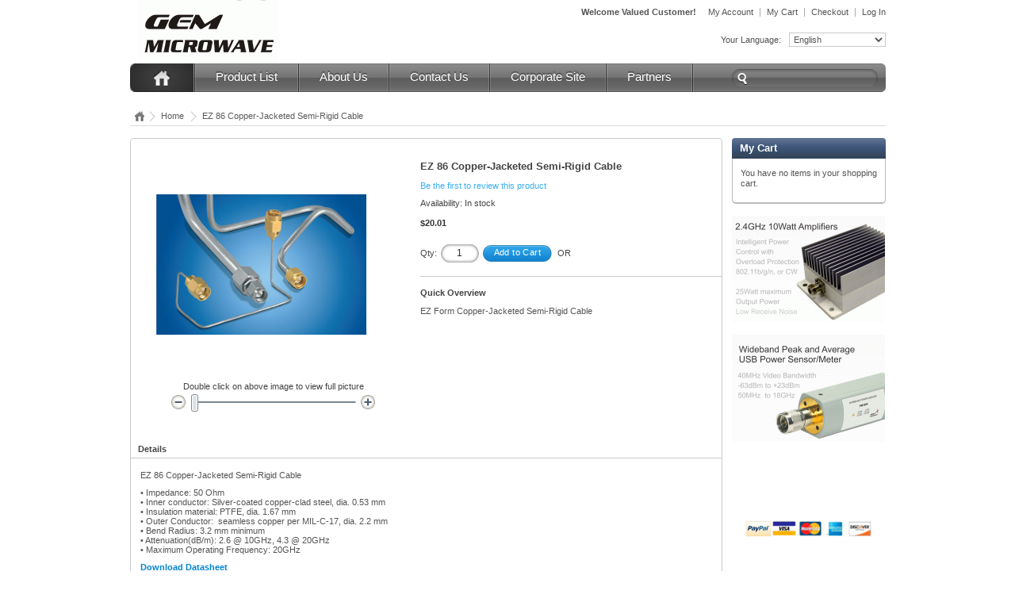

--- FILE ---
content_type: text/html; charset=UTF-8
request_url: https://shop.gemmicrowave.com/ez-86-copper-jacketed-semi-rigid-cable.html
body_size: 27443
content:
<!DOCTYPE html>
<html lang="en">
<head>
<meta http-equiv="Content-Type" content="text/html; charset=utf-8" />
<title>Copper-Jacketed Semi-Rigid Cable</title>
<meta name="description" content="Copper-Jacketed Semi-Rigid Cable" />
<meta name="keywords" content="Copper-Jacketed Semi-Rigid Cable" />
<meta name="robots" content="INDEX,FOLLOW" />
<link rel="icon" href="https://shop.gemmicrowave.com/media/favicon/default/favicon.ico" type="image/x-icon" />
<link rel="shortcut icon" href="https://shop.gemmicrowave.com/media/favicon/default/favicon.ico" type="image/x-icon" />
<!--[if lt IE 7]>
<script type="text/javascript">
//<![CDATA[
    var BLANK_URL = 'https://shop.gemmicrowave.com/js/blank.html';
    var BLANK_IMG = 'https://shop.gemmicrowave.com/js/spacer.gif';
//]]>
</script>
<![endif]-->
<link rel="stylesheet" type="text/css" href="https://shop.gemmicrowave.com/js/calendar/calendar-win2k-1.css" />
<link rel="stylesheet" type="text/css" href="https://shop.gemmicrowave.com/skin/frontend/default/mapple/css/styles.css" media="all" />
<link rel="stylesheet" type="text/css" href="https://shop.gemmicrowave.com/skin/frontend/base/default/css/widgets.css" media="all" />
<link rel="stylesheet" type="text/css" href="https://shop.gemmicrowave.com/skin/frontend/default/mapple/css/sidenav.css" media="all" />
<link rel="stylesheet" type="text/css" href="https://shop.gemmicrowave.com/skin/frontend/default/mapple/css/sidenavcollapse.css" media="all" />
<link rel="stylesheet" type="text/css" href="https://shop.gemmicrowave.com/skin/frontend/default/default/qaz/qbanner/css/global.css" media="all" />
<link rel="stylesheet" type="text/css" href="https://shop.gemmicrowave.com/skin/frontend/default/mapple/css/print.css" media="print" />
<script type="text/javascript" src="https://shop.gemmicrowave.com/js/prototype/prototype.js"></script>
<script type="text/javascript" src="https://shop.gemmicrowave.com/js/lib/ccard.js"></script>
<script type="text/javascript" src="https://shop.gemmicrowave.com/js/prototype/validation.js"></script>
<script type="text/javascript" src="https://shop.gemmicrowave.com/js/scriptaculous/builder.js"></script>
<script type="text/javascript" src="https://shop.gemmicrowave.com/js/scriptaculous/effects.js"></script>
<script type="text/javascript" src="https://shop.gemmicrowave.com/js/mw_js/jquery.js"></script>
<script type="text/javascript" src="https://shop.gemmicrowave.com/js/mw_js/jquery_noconflict.js"></script>
<script type="text/javascript" src="https://shop.gemmicrowave.com/js/scriptaculous/dragdrop.js"></script>
<script type="text/javascript" src="https://shop.gemmicrowave.com/js/scriptaculous/controls.js"></script>
<script type="text/javascript" src="https://shop.gemmicrowave.com/js/scriptaculous/slider.js"></script>
<script type="text/javascript" src="https://shop.gemmicrowave.com/js/varien/js.js"></script>
<script type="text/javascript" src="https://shop.gemmicrowave.com/js/varien/form.js"></script>
<script type="text/javascript" src="https://shop.gemmicrowave.com/js/varien/menu.js"></script>
<script type="text/javascript" src="https://shop.gemmicrowave.com/js/mage/translate.js"></script>
<script type="text/javascript" src="https://shop.gemmicrowave.com/js/mage/cookies.js"></script>
<script type="text/javascript" src="https://shop.gemmicrowave.com/js/qaz/qbanner/jquery.1.5.1.js"></script>
<script type="text/javascript" src="https://shop.gemmicrowave.com/js/qaz/qbanner/jqueryNoconfig.js"></script>
<script type="text/javascript" src="https://shop.gemmicrowave.com/js/qaz/qbanner/jquery.slides.min.js"></script>
<script type="text/javascript" src="https://shop.gemmicrowave.com/js/varien/product.js"></script>
<script type="text/javascript" src="https://shop.gemmicrowave.com/js/varien/configurable.js"></script>
<script type="text/javascript" src="https://shop.gemmicrowave.com/js/calendar/calendar.js"></script>
<script type="text/javascript" src="https://shop.gemmicrowave.com/js/calendar/calendar-setup.js"></script>
<script type="text/javascript" src="https://shop.gemmicrowave.com/skin/frontend/default/mapple/js/sidenavcollapse.js"></script>
<!--[if lt IE 8]>
<link rel="stylesheet" type="text/css" href="https://shop.gemmicrowave.com/skin/frontend/default/mapple/css/styles-ie.css" media="all" />
<![endif]-->
<!--[if lt IE 7]>
<script type="text/javascript" src="https://shop.gemmicrowave.com/js/lib/ds-sleight.js"></script>
<script type="text/javascript" src="https://shop.gemmicrowave.com/skin/frontend/base/default/js/ie6.js"></script>
<![endif]-->

<script type="text/javascript">
//<![CDATA[
Mage.Cookies.path     = '/';
Mage.Cookies.domain   = '.shop.gemmicrowave.com';
//]]>
</script>

<script type="text/javascript">
//<![CDATA[
optionalZipCountries = ["HK","IE","MO","PA"];
//]]>
</script>
<script type="text/javascript">//<![CDATA[
        var Translator = new Translate([]);
        //]]></script>
<link rel="stylesheet" type="text/css" href="https://shop.gemmicrowave.com/skin/frontend/default/mapple/carousel/css/bcarousel.css" />
<script type="text/javascript" src="https://shop.gemmicrowave.com/skin/frontend/default/mapple/carousel/js/jquery.easing.1.3.js"></script>
<script type="text/javascript" src="https://shop.gemmicrowave.com/skin/frontend/default/mapple/carousel/js/bcarousel.js"></script>
<script type="text/javascript">
var $j = jQuery.noConflict(); 
	$j(function(r){
		// delay init() because webkit is just TOO f'n fast
		setTimeout(function(e){
			bCarousel.init();
		}, 300);
		//bShowcase.init();
	});	
	</script></head>
<body  class=" catalog-product-view catalog-product-view product-ez-86-copper-jacketed-semi-rigid-cable">
<div class="wrapper">
        <noscript>
        <div class="global-site-notice noscript">
            <div class="notice-inner">
                <p>
                    <strong>JavaScript seems to be disabled in your browser.</strong><br />
                    You must have JavaScript enabled in your browser to utilize the functionality of this website.                </p>
            </div>
        </div>
    </noscript>
    <div class="page">
        <header>
	<div class="header-container">
		<div class="header">
						<a href="https://shop.gemmicrowave.com/" title="GEM Microwave - Online Store" class="logo"><strong>GEM Microwave - Online Store</strong><img src="https://shop.gemmicrowave.com/skin/frontend/default/mapple/images/logo_gem_alacsony2.gif" alt="GEM Microwave - Online Store" /></a>
						<div class="quick-access">
				<form id="search_mini_form" action="https://shop.gemmicrowave.com/catalogsearch/result/" method="get">
    <div class="form-search">
        <label for="search">Search:</label>
        <input id="search" type="text" name="q" value="" class="input-text" />
        <button type="submit" title="Search" class="button"><span><span>Search</span></span></button>
        <div id="search_autocomplete" class="search-autocomplete"></div>
        <script type="text/javascript">
        //<![CDATA[
            var searchForm = new Varien.searchForm('search_mini_form', 'search', '');
            searchForm.initAutocomplete('https://shop.gemmicrowave.com/catalogsearch/ajax/suggest/', 'search_autocomplete');
        //]]>
        </script>
    </div>
</form>
				<ul class="links">
                        <li class="first" ><a href="https://shop.gemmicrowave.com/customer/account/" title="My Account" >My Account</a></li>
                                <li ><a href="https://shop.gemmicrowave.com/checkout/cart/" title="My Cart" class="top-link-cart">My Cart</a></li>
                                <li ><a href="https://shop.gemmicrowave.com/checkout/" title="Checkout" class="top-link-checkout">Checkout</a></li>
                                <li class=" last" ><a href="https://shop.gemmicrowave.com/customer/account/login/" title="Log In" >Log In</a></li>
            </ul>
				<p class="welcome-msg">Welcome Valued Customer! </p>
				<div class="clear_both"><span></span></div>
				<div class="form-language">
    <label for="select-language">Your Language:</label>
    <select id="select-language" title="Your Language" onchange="window.location.href=this.value">
                    <option value="https://shop.gemmicrowave.com/ez-86-copper-jacketed-semi-rigid-cable.html?___store=default&amp;___from_store=default" selected="selected">English</option>
                    <option value="https://shop.gemmicrowave.com/ez-86-copper-jacketed-semi-rigid-cable.html?___store=magyar&amp;___from_store=default">Magyar</option>
        </select>
</div>
			</div>
					</div>
	</div>
	<div class="wrapper_menu">
		<nav class="nav-container">
    <ul id="nav">
	          <li class="level1 nav-0 level-top top parent active">
              <a class="active-bghome" href="https://shop.gemmicrowave.com/"><span><img src="https://shop.gemmicrowave.com/skin/frontend/default/mapple/images/img-home.png" alt=""/></span></a>
          </li>
    	 
		<!-- <li class="parent">
    <a title="About Us" href="<?php echo $this->getUrl('about-us')?>">Product List</a>
    <ul class="level0">
        <li class="level1 nav-3-1 first"><a href="<?php echo $this->getUrl('about-us/subcategory1')?>"><span>Subcategory 1</span></a></li>
        <li class="level1 parent"><a href="<?php echo $this->getUrl('about-us/subcategory2')?>" class=""><span>Subcategory 2</span></a>
            <ul class="level1">
                <li class="level2 first"><a href="<?php echo $this->getUrl('about-us/subcategory2/sub-subcategory1')?>"><span>Sub-Subcategory 1</span></a></li>
                <li class="level2 last"><a href="<?php echo $this->getUrl('about-us/subcategory2/sub-subcategory2')?>"><span>Sub-Subcategory 2</span></a></li>
            </ul>
        </li>
        <li class="level1 nav-3-3 last"><a href="<?php echo $this->getUrl('about-us/subcategory3')?>"><span>Subcategory 3</span></a></li>
    </ul>
</li> -->


<li class="parent">
    <a href="#">Product List</a>
    <ul class="level0">
        <li class="level0 parent"><a href="https://shop.gemmicrowave.com/wifi-bi-directional-amplifiers.html/"><span>Bi-Directional Amplifiers</span></a>
            <ul class="level1">
                <li class="level2"><a href="https://shop.gemmicrowave.com/wifi-bi-directional-amplifiers/2-4ghz.html/"><span>2.4 GHz Amplifiers</span></a></li>
                <li class="level2"><a href="https://shop.gemmicrowave.com/wifi-bi-directional-amplifiers/5ghz.html/"><span>5.8 GHz Amplifiers</span></a></li>
            </ul>
        </li>
        <li class="level1 nav-3-1 first"><a href="https://shop.gemmicrowave.com/amplifier-accessories.html/"><span>Amplifier Accessories</span></a></li>
        <li class="level1 nav-3-1 first"><a href="https://shop.gemmicrowave.com/rf-coax-cables-and-cable-assemblies.html/"><span>Coaxial Cable Assemblies</span></a></li>
        <li class="level1 nav-3-1 first"><a href="https://shop.gemmicrowave.com/attenuators.html/"><span>RF Attenuators</span></a></li>
        <li class="level1 nav-3-1 first"><a href="https://shop.gemmicrowave.com/low-noise-amplifiers.html/"><span>Low Noise Amplifiers</span></a></li>
        <li class="level1 nav-3-1 first"><a href="https://shop.gemmicrowave.com/rf-and-microwave-power-sensors-meters.html/"><span>RF Power Sensors/Meters</span></a></li>
        <li class="level1 nav-3-1 first"><a href="https://shop.gemmicrowave.com/tools.html/"><span>Tools and Machines</span></a></li>
    </ul>
</li>

<li class="parent2">
    <a href="#">About Us</a>
    <ul class="level0">
        <li class="level1 nav-3-1 first"><a href="https://shop.gemmicrowave.com/about-gem-microwave-store/"><span>Corporate Profile</span></a></li>
        <li class="level1 nav-3-1 first"><a href="https://shop.gemmicrowave.com/capabilities/"><span>Capabilities</span></a></li>
        <li class="level1 nav-3-1 first"><a href="https://shop.gemmicrowave.com/quality-policy/"><span>Quality Policy</span></a></li>
    </ul>
</li>

<li class="parent3">
    <a href="https://shop.gemmicrowave.com/contact-information/">Contact Us</a>
    <ul class="level0">
        <li class="level0 nav-3-1 first"><a href="https://shop.gemmicrowave.com/contact-information/"><span>Contact Us</span></a></li>
        <li class="level0 nav-3-1 first"><a href="https://shop.gemmicrowave.com/contact-information/"><span>Contact Information</span></a></li>    
    </ul>
</li>

<li><a href="https://www.gemmicrowave.com/en" target="_blank">Corporate Site</a></li>

<li class="parent4">
    <a href="https://innovelec.co.uk/">Partners</a>
    <ul class="level0">
        <li class="level0 nav-3-1 first"><a href="https://innovelec.co.uk/"><span>Innovelec Antenna Products</span></a></li>
    </ul>
</li>



    </ul>
</nav>




	</div>
</header>		<section id="main-content">
			<div class="main-container col2-right-layout">
				<div class="main">
					<div class="breadcrumbs-list" style="display:none;">
    <ul>
		<li class="home">
		  <a class="active-bghome" href="https://shop.gemmicrowave.com/"><span><img src="https://shop.gemmicrowave.com/skin/frontend/default/mapple/images/pointer.gif" alt="home"/></span></a>
		</li>
		<li class="center_text">
			<img src="https://shop.gemmicrowave.com/skin/frontend/default/mapple/images/pointer-05.gif" alt=""/>
		</li>
		<li class="text_02">
		<!--  <p class="wellcome">Welcome to the GEM Microwave Online Store</p> -->
		</li>
    </ul>
</div>
<div class="breadcrumbs" style="display:none;">
    <ul>	
			<li class="back-home">
              <a class="active-bghome" href="https://shop.gemmicrowave.com/"><span><img src="https://shop.gemmicrowave.com/skin/frontend/default/mapple/images/pointer.gif" alt="home"/></span></a>
			</li>
			<li class="center_text">
			<img src="https://shop.gemmicrowave.com/skin/frontend/default/mapple/images/pointer-05.gif" alt=""/>
		</li>
                    <li class="home" >
                            <a href="https://shop.gemmicrowave.com/" title="Go to Home Page">Home</a>
                                        <span><img src="https://shop.gemmicrowave.com/skin/frontend/default/mapple/images/pointer-05.gif" alt=""/> </span>
                        </li>
                    <li class="product" >
                            <strong>EZ 86 Copper-Jacketed Semi-Rigid Cable</strong>
                                    </li>
            </ul>
</div>
					<div class="col-main">
												
<script type="text/javascript">
    var optionsPrice = new Product.OptionsPrice([]);
</script>
<div id="messages_product_view"></div>
<div class="product-view">
    <div class="product-essential">
    <form action="https://shop.gemmicrowave.com/checkout/cart/add/uenc/aHR0cHM6Ly9zaG9wLmdlbW1pY3Jvd2F2ZS5jb20vZXotODYtY29wcGVyLWphY2tldGVkLXNlbWktcmlnaWQtY2FibGUuaHRtbD9fX19TSUQ9VQ,,/product/31/form_key/ioYDiXlaYOqhY4c0/" method="post" id="product_addtocart_form">
        <div class="no-display">
            <input type="hidden" name="product" value="31" />
            <input type="hidden" name="related_product" id="related-products-field" value="" />
        </div>

        <div class="product-shop">
            <div class="product-name">
                <h1>EZ 86 Copper-Jacketed Semi-Rigid Cable</h1>
            </div>

            
                <p class="no-rating"><a href="https://shop.gemmicrowave.com/review/product/list/id/31/#review-form">Be the first to review this product</a></p>
                        

    <p class="availability in-stock">Availability: <span>In stock</span></p>


                
    <div class="price-box">
                                                            <span class="regular-price" id="product-price-31">
                                            <span class="price">$20.01</span>                                    </span>
                        
        </div>

            
            
                            <div class="add-to-box">
                                                <div class="add-to-cart">
                <label for="qty">Qty:</label>
		<input type="text" name="qty" id="qty" maxlength="12" value="1" title="Qty" class="input-text qty" />
                <button type="button" title="Add to Cart" class="button btn-cart" onclick="productAddToCartForm.submit(this)"><span><span>Add to Cart</span></span></button>
            </div>

                                                    <span class="or">OR</span>
                                                                

<ul class="add-to-links">
 
</ul>
                </div>
                            
                            <div class="short-description">
                    <h2>Quick Overview</h2>
                    <div class="std">EZ Form Copper-Jacketed Semi-Rigid Cable</div>
                </div>
            
                    </div>

        <div class="product-img-box">
            <p class="product-image product-image-zoom">
    <img id="image" src="https://shop.gemmicrowave.com/media/catalog/product/cache/1/image/9df78eab33525d08d6e5fb8d27136e95/s/e/semi_rigid2.jpg" alt="EZ 86 Copper-Jacketed Semi-Rigid Cable" title="EZ 86 Copper-Jacketed Semi-Rigid Cable" /></p>
<p class="zoom-notice" id="track_hint">Double click on above image to view full picture</p>
<div class="zoom">
    <img id="zoom_out" src="https://shop.gemmicrowave.com/skin/frontend/default/mapple/images/slider_btn_zoom_out.gif" alt="Zoom Out" title="Zoom Out" class="btn-zoom-out" />
    <div id="track">
        <div id="handle"></div>
    </div>
    <img id="zoom_in" src="https://shop.gemmicrowave.com/skin/frontend/default/mapple/images/slider_btn_zoom_in.gif" alt="Zoom In" title="Zoom In" class="btn-zoom-in" />
</div>
<script type="text/javascript">
//<![CDATA[
    Event.observe(window, 'load', function() {
        product_zoom = new Product.Zoom('image', 'track', 'handle', 'zoom_in', 'zoom_out', 'track_hint');
    });
//]]>
</script>
        </div>

        <div class="clearer"></div>
		            </form>
    <script type="text/javascript">
    //<![CDATA[
        var productAddToCartForm = new VarienForm('product_addtocart_form');
        productAddToCartForm.submit = function(button, url) {
            if (this.validator.validate()) {
                var form = this.form;
                var oldUrl = form.action;

                if (url) {
                   form.action = url;
                }
                var e = null;
                try {
                    this.form.submit();
                } catch (e) {
                }
                this.form.action = oldUrl;
                if (e) {
                    throw e;
                }

                if (button && button != 'undefined') {
                    button.disabled = true;
                }
            }
        }.bind(productAddToCartForm);

        productAddToCartForm.submitLight = function(button, url){
            if(this.validator) {
                var nv = Validation.methods;
                delete Validation.methods['required-entry'];
                delete Validation.methods['validate-one-required'];
                delete Validation.methods['validate-one-required-by-name'];
                if (this.validator.validate()) {
                    if (url) {
                        this.form.action = url;
                    }
                    this.form.submit();
                }
                Object.extend(Validation.methods, nv);
            }
        }.bind(productAddToCartForm);
    //]]>
    </script>
    </div>

    <div class="product-collateral">
						<div class="box-collateral box-description">
										    <h2>Details</h2>
    <div class="std">
        <p>EZ 86 Copper-Jacketed Semi-Rigid Cable</p>
<p>&bull;&nbsp;Impedance: 50 Ohm<br />&bull; Inner conductor: Silver-coated copper-clad steel, dia. 0.53 mm<br />&bull; Insulation material: PTFE, dia. 1.67 mm<br />&bull; Outer Conductor:&nbsp; seamless copper per MIL-C-17, dia. 2.2 mm<br />&bull; Bend Radius: 3.2 mm minimum<br />&bull; Attenuation(dB/m): 2.6 @ 10GHz, 4.3 @ 20GHz&nbsp;<br />&bull; Maximum Operating Frequency: 20GHz</p>
<p><a href="https://www.gemmicrowave.com/docs/ez_86_ds.pdf" target="_blank"><strong>Download Datasheet</strong></a></p>
    </div>
				</div>
						<div class="box-collateral box-additional">
										    <h2>Additional Information</h2>
    <table class="data-table" id="product-attribute-specs-table">
        <col width="25%" />
        <col />
        <tbody>
                    <tr>
                <th class="label">SKU</th>
								<td class="data">EZ-86</td>
            </tr>
		            <tr>
                <th class="label">Weight</th>
									<td class="data">22 g        </tbody>
    </table>
    <script type="text/javascript">decorateTable('product-attribute-specs-table')</script>

				</div>
		            <div class="box-collateral box-tags">
    <h2>Product Tags</h2>
            <h3>Other people marked this product with these tags:</h3>
    <ul id="product-tags_6997ca391958c6c38c9796b5f46b15f8" class="product-tags">
        <li><a href="https://shop.gemmicrowave.com/tag/product/list/tagId/18/">Semi-Rigid Cable</a> (3)</li> <li><a href="https://shop.gemmicrowave.com/tag/product/list/tagId/19/">50 Ohm Coaxial Cable</a> (13)</li>    </ul>
    <script type="text/javascript">
        decorateGeneric($("product-tags_6997ca391958c6c38c9796b5f46b15f8").select('li'), ['first', 'last']);
    </script>
        <form id="addTagForm" action="https://shop.gemmicrowave.com/tag/index/save/product/31/uenc/aHR0cHM6Ly9zaG9wLmdlbW1pY3Jvd2F2ZS5jb20vZXotODYtY29wcGVyLWphY2tldGVkLXNlbWktcmlnaWQtY2FibGUuaHRtbA,,/" method="get">
        <div class="form-add">
            <label for="productTagName">Add Your Tags:</label>
            <div class="input-box">
                <input type="text" class="input-text required-entry" name="productTagName" id="productTagName" />
            </div>
            <button type="button" title="Add Tags" class="button" onclick="submitTagForm()">
                <span>
                    <span>Add Tags</span>
                </span>
            </button>
        </div>
    </form>
    <p class="note">Use spaces to separate tags. Use single quotes (') for phrases.</p>
    <script type="text/javascript">
    //<![CDATA[
        var addTagFormJs = new VarienForm('addTagForm');
        function submitTagForm(){
            if(addTagFormJs.validator.validate()) {
                addTagFormJs.form.submit();
            }
        }
    //]]>
    </script>
</div>
		<div class="box-collateral box-up-sell">
    <h2>You may also be interested in the following product(s)</h2>
    <table class="products-grid" id="upsell-product-table">
                    <tr>
                                <td>
                <a href="https://shop.gemmicrowave.com/custom-cable-assembly.html" title="Custom Cable Assembly " class="product-image"><img src="https://shop.gemmicrowave.com/media/catalog/product/cache/1/small_image/125x/9df78eab33525d08d6e5fb8d27136e95/r/f/rf-coaxial-cable-assembly.jpg" width="125" height="125" alt="Custom Cable Assembly " /></a>
                <h3 class="product-name"><a href="https://shop.gemmicrowave.com/custom-cable-assembly.html" title="Custom Cable Assembly ">Custom Cable Assembly </a></h3>
                

                
    <div class="price-box">
                                                            <span class="regular-price" id="product-price-22-upsell">
                                            <span class="price">$20.01</span>                                    </span>
                        
        </div>

                            </td>
                                            <td class="empty">&nbsp;</td>
                                            <td class="empty">&nbsp;</td>
                                            <td class="empty">&nbsp;</td>
                            </tr>
        </table>
    <script type="text/javascript">decorateTable('upsell-product-table')</script>
</div>
    </div>
</div>

<script type="text/javascript">
    var lifetime = 3600;
    var expireAt = Mage.Cookies.expires;
    if (lifetime > 0) {
        expireAt = new Date();
        expireAt.setTime(expireAt.getTime() + lifetime * 1000);
    }
    Mage.Cookies.set('external_no_cache', 1, expireAt);
</script>
					</div>
					<aside id="right-content">
					<div class="col-right sidebar"><div class="block block-cart">
        <div class="block-title">
        <strong><span>My Cart</span></strong>
    </div>
    <div class="block-content">
                        <p class="empty">You have no items in your shopping cart.</p>
        </div>
</div>
<div class="block block-banner">
    <div class="block-content">
                    <img src="https://shop.gemmicrowave.com/skin/frontend/default/mapple/images/folap_abrak3.gif" title="" alt="" />
            </div>
</div>
<div class="block block-banner">
    <div class="block-content">
                    <img src="https://shop.gemmicrowave.com/skin/frontend/default/mapple/images/folap_abrak1.gif" title="" alt="" />
            </div>
</div>
<div class="paypal-logo">
    <a href="#" title="Additional Options" onclick="javascript:window.open('https://www.paypal.com/us/cgi-bin/webscr?cmd=xpt/Marketing/popup/OLCWhatIsPayPal-outside','paypal','width=600,height=350,left=0,top=0,location=no,status=yes,scrollbars=yes,resizable=yes'); return false;"><img src="https://shop.gemmicrowave.com/skin/frontend/default/mapple/images/card_cc_logo_lineup.gif"  alt=""/></a>
</div>
</div>
					</aside>
				</div>
			</div>
		</section>
        <footer>
	<div class="footer-container">
		<div class="footer">
			<div class="left_footer">
				<ul>
<li><a href="https://shop.gemmicrowave.com/about-gem-microwave-store">About Us</a></li>
<li><a href="https://shop.gemmicrowave.com/customer-service">Customer Service</a></li>
<li><a href="https://shop.gemmicrowave.com/terms-and-conditions">Terms & Conditions</a></li>
<li class="last privacy"><a href="https://shop.gemmicrowave.com/privacy-policy-cookie-restriction-mode">Privacy Policy</a></li>
</ul>
<ul class="links">
                        <li class="first" ><a href="https://shop.gemmicrowave.com/catalog/seo_sitemap/category/" title="Site Map" >Site Map</a></li>
                                <li class=" last" ><a href="https://shop.gemmicrowave.com/catalogsearch/advanced/" title="Advanced Search" >Advanced Search</a></li>
            </ul>
			</div>
			<div class="rihgt_footer">
				<ul class="icon_links">
<!--					<li><a href="#" onclick="javascript:window.open('https://www.paypal.com/us/cgi-bin/webscr?cmd=xpt/Marketing/popup/OLCWhatIsPayPal-outside','paypal','width=600,height=350,left=0,top=0,location=no,status=yes,scrollbars=yes,resizable=yes'); return false;"><img src="https://shop.gemmicrowave.com/skin/frontend/default/mapple/images/card_cc_logo_lineup.gif" style="margin-top: -4px; margin-left:50px;" alt=""/></a></li>-->
					<li><a href="https://feeds.feedburner.com/gemmicrowave" target="_blank"><img src="https://shop.gemmicrowave.com/skin/frontend/default/mapple/images/icon-rss.gif" alt=""/></a></li>
					<li><a href="https://www.facebook.com/gemmicrowave" target="_blank"><img src="https://shop.gemmicrowave.com/skin/frontend/default/mapple/images/icon-face.gif" alt=""/></a></li>
					
				</ul>
			</div>
			<div class="clear_both"><span></span></div>
			<address>Copyright &copy; 2006-2026 GEM Microwave. All Rights Reserved.</address>
		</div>
	</div>
</footer>            </div>
</div>
</body>
</html>


--- FILE ---
content_type: text/css
request_url: https://shop.gemmicrowave.com/skin/frontend/default/mapple/css/styles.css
body_size: 127135
content:
/**
 * Magento
 *
 * NOTICE OF LICENSE
 *
 * This source file is subject to the Academic Free License (AFL 3.0)
 * that is bundled with this package in the file LICENSE_AFL.txt.
 * It is also available through the world-wide-web at this URL:
 * http://opensource.org/licenses/afl-3.0.php
 * If you did not receive a copy of the license and are unable to
 * obtain it through the world-wide-web, please send an email
 * to license@magentocommerce.com so we can send you a copy immediately.
 *
 * DISCLAIMER
 *
 * Do not edit or add to this file if you wish to upgrade Magento to newer
 * versions in the future. If you wish to customize Magento for your
 * needs please refer to http://www.magentocommerce.com for more information.
 *
 * @category    design
 * @package     default_default
 * @copyright   Copyright (c) 2011 Magento Inc. (http://www.magentocommerce.com)
 * @license     http://opensource.org/licenses/afl-3.0.php  Academic Free License (AFL 3.0)
 */

/* Reset ================================================================================= */
* { margin:0; padding:0; }

body          { background:#fff; font-family:Arial, Helvetica, sans-serif; font-size:11px; color:#555555; text-align:center; }

img           { border:0; vertical-align:top; }

a             { color:#0085CF; text-decoration:none; }
a:hover       { text-decoration:none; }
:focus        { outline:0; }

/* Headings */
h3{line-height:1;}
h1,h2,
h4,h5,h6      { margin:0 0 5px; line-height:1.35; color:#444444; }
h1            { font-size:20px; font-weight:normal; }
h2            { font-size:18px; font-weight:normal; }
h3            { font-size:16px; font-weight:bold; }
h4            { font-size:14px; font-weight:bold; }
h5            { font-size:12px; font-weight:bold; }
h6            { font-size:11px; font-weight:bold; }

/* Forms */
form          { display:inline; }
fieldset      { border:0; }
legend        { display:none; }

/* Table */
table         { border:0; /*border-collapse:collapse;*/ border-spacing:0; empty-cells:show; font-size:100%; }
caption,th,td { vertical-align:top; text-align:left; font-weight:normal; }

/* Content */
p             { margin:0 0 10px; }
strong        { font-weight:bold; }
address       { font-style:normal; line-height:1.35; }
cite          { font-style:normal; }
q,
blockquote    { quotes:none; }
q:before,
q:after       { content:''; }
small,big     { font-size:1em; }
/*sup           { font-size:1em; vertical-align:top; }*/

/* Lists */
ul,ol         { list-style:none; }

/* Tools */
.hidden       { display:block !important; border:0 !important; margin:0 !important; padding:0 !important; font-size:0 !important; line-height:0 !important; width:0 !important; height:0 !important; overflow:hidden !important; }
.nobr         { white-space:nowrap !important; color:#444444;font-size:11px;}
.wrap         { white-space:normal !important; }
.a-left       { text-align:left !important; }
.a-center     { text-align:center !important; }
.a-right      { text-align:right !important;}
.v-top        { vertical-align:top; }
.v-middle     { vertical-align:middle;}
.f-left,
.left         { float:left !important; }
.f-left{margin-top:3px;}
.f-right,
.right        { float:right !important; }
.f-none       { float:none !important; }
.f-fix        { float:left; width:100%; }
.no-display   { display:none; }
.no-margin    { margin:0 !important; }
.no-padding   { padding:0 !important; }
.no-bg        { background:none !important; }
/* ======================================================================================= */


/* Layout ================================================================================ */
.wrapper { min-width:954px; }
.page {}
.page-print { background:#fff; padding:25px 30px; text-align:left; }
.page-empty { background:#fff; padding:20px; text-align:left; }
.page-popup { background:#fff; padding:25px 30px; text-align:left; }
.main-container { background:none; }
.main { width:953px; margin:0 auto; min-height:400px; padding:18px 0 0; background:#fff; text-align:left; }

/* Base Columns */
.col-left { float:left; width:194px; padding:0 0 1px; }
.col-main { float:left; width:748px; padding:0 0 1px; }
.col-right { float:right; width:194px; padding:0 0 1px; }

/* 1 Column Layout */
.col1-layout .col-main { float:none; width:auto; }

/* 2 Columns Layout */
.col2-left-layout .col-main { float:right; }
.col2-right-layout .col-main {}

/* 3 Columns Layout */
.col3-layout .col-main { width:545px; margin-left:0; }
.col3-layout .col-wrapper { float:left; width:749px; }
.col3-layout .col-wrapper .col-main { float:right; }

/* Content Columns */
.checkout-cart-index .col2-set .col-1 {width:312px; }
.col2-set .col-1 { float:left; width:48.5%; }
.col2-set .col-1 .buttons-set button.button{float:left;}
.customer-account-login .col2-set .col-1 .buttons-set button.button{float:right;}
.col2-set .col-2 { float:right; width:48.5%; }
.col2-set .col-narrow { width:32%; }
.col2-set .col-wide { width:65%; }

.col3-set .col-1 { float:left; width:32%; }
.col3-set .col-2 { float:left; width:32%; margin-left:2%; }
.col3-set .col-3 { float:right; width:32%; }

.col4-set .col-1 { float:left; width:23.5%; }
.col4-set .col-2 { float:left; width:23.5%; margin:0 2%; }
.col4-set .col-3 { float:left; width:23.5%; }
.col4-set .col-4 { float:right; width:23.5%; }
/* ======================================================================================= */
.banner_content{
    border: 1px solid #bbbbbc;
    border-radius: 5px 5px 5px 5px;
    height: 352px;
    width: 542px;
	margin-bottom:15px;
	width:542px;
	background:#fff url(../images/bg_banner.jpg) left bottom no-repeat;
}
.catalog-category-view .breadcrumbs-list{display:block !important;}
.catalog-product-view .breadcrumbs{display:block !important;height:18px;border-bottom: 1px solid #DBDBDB;padding-top:6px;}
.breadcrumbs ul li{padding-right:4px;}
.breadcrumbs ul li a{color:#5b5b5b;font-size:11px;font-weight:normal;text-decoration:none;}
.breadcrumbs-list{height:18px;width:100%;border-bottom:1px solid #dbdbdb;margin-bottom:15px;padding-top:2px;}
.breadcrumbs-list ul li{float:left;padding-right:8px;}
.bestselle{
	border: 1px solid #bbbbbc;
    border-radius: 5px 5px 5px 5px;
	background:none;
	padding:0 9px;
	margin-bottom:15px;
}
/*-----------------------Edit topseller-----------------*/
.listing-type-gridd{
    border-color: #BBBBBC;
    border-radius: 5px 5px 5px 5px;
    border-style: solid;
    border-width: 1px 1px 2px;
    margin: 0 0 15px;
	width:194px;
}
.captionn a{float:left;}
.title-bestseller{
    background: url(../images/bg-title.jpg) repeat-x scroll 0 0;
    border-bottom: 0 none;
    border-radius: 4px 4px 0 0;
    height: 26px;
    padding: 0 10px;
}
.title-bestseller span{
    color: #FFFFFF;
    text-shadow: -1px 3px 1px #9E9EA0;
    text-transform: none;
	font-size:13px;
	font-family:Arial;
	line-height:26px;
	font-weight:bold;
}
.product_bodyy{padding:17px 2px 6px;}
.boxcaptionss{float:right;width:117px;}
.jcarousel-skin-tangoo li{padding-bottom:11px;}
.boxcaptionss h3{padding-bottom:6px;}
.boxcaptionss a{color:#333;font-size:11px;font-weight:normal;line-height:15px;}
.box_pricee span{color:#838383;font-size:11px;font-weight:normal;text-align:left;}
.box_pricee span span{display:inline;}
/*-----------------------End topseller-----------------*/
.wellcome{font-size:11px;color:#5b5b5b;}
.my_carts .nav_my_cart li{float:left;}
.nav_my_cart{margin-left:4px;}
.my_carts{
    height: 34px;
    padding: 12px 0;
}
.my_carts .nav_my_cart li a{font-size:13px;color:#333333;font-weight:bold;text-decoration:none;}
.my_carts .nav_my_cart li p{color:#333333;padding-top: 2px;}
.boxcaptions h3 a{line-height:1;}
.box_price span{color:#2e2e2e !important;}
/* Global Styles ========================================================================= */
/* Form Elements */
input,select,textarea,button { font:12px/15px Arial, Helvetica, sans-serif; vertical-align:middle; color:#2f2f2f; }
input.input-text,select,textarea { background:#fff; border:1px solid #cacaca; }
input.input-text,textarea { padding:2px; padding-left:0;}
select { padding:1px; }
select option { padding-right:10px; }
select.multiselect option { border-bottom:1px solid #b6b6b6; padding:2px 5px; }
select.multiselect option:last-child { border-bottom:0; }
textarea { overflow:auto; }
input.radio { margin-right:3px; }
input.checkbox { margin-right:3px; }
input.qty { width:44px !important; height:23px; background:url(../images/bg_qty.gif) left center no-repeat; border:none;padding-left:2px;line-height:23px;padding-top:0 !important;padding-bottom:0 !important;text-align: center;}
.catalog-product-view input.qty{background:url(../images/qty-detail.png) left center no-repeat;}
button.button::-moz-focus-inner { padding:0; border:0; } /* FF Fix */
button.button { -webkit-border-fit:lines; } /* <- Safari & Google Chrome Fix */
button.button { overflow:visible; width:auto; border:0; padding:0; margin:0; background:transparent; cursor:pointer; }
button.button span {
    background: url(../images/btpng-1.png) no-repeat scroll left center;
    height: 22px;
    padding: 0 0 0 14px;
	display:block;
	border: 0 none;
    display: block;
    padding: 0 0 0 14px;
    text-align: center;
    white-space: nowrap;
}
button.button span span {
    background: url(../images/btpng-2.png) no-repeat scroll right center;
    display: block;
    padding: 0 14px 0 0;
	color: #fff;
	font-size:11px;
	line-height:22px;
	letter-spacing:0.4px;
}
.catalog-product-view button.button span {
    background: url(../images/btleft-detail.gif) no-repeat scroll left center;
    border: 0 none;
    height: 22px;
    padding: 0 0 0 14px;
	display:block;
}
.catalog-product-view button.button span span {
    background: url(../images/btright-detail.gif) no-repeat scroll right center;
    line-height: 21px;
    padding: 0 14px 0 0;
	color:#fff;
	font-size:11px;
}
button.disabled span { border-color:#bbb !important; background:#bbb !important; }

button.btn-checkout span {
    background: url(../images/bt-checkout.gif) no-repeat scroll left center !important;
    border: 0 none;
    display: block;
    height: 27px;
    padding: 0 0 0 16px;
}
button.btn-checkout span span {
    background: url(../images/bt-checkoutr.gif) no-repeat scroll right center !important;
    color: #FFFFFF;
    font-size: 12px;
    line-height: 27px;
    padding: 0 16px 0 0;
}
button.btn-checkout.no-checkout span { background-position:0 100%; color:#b8baba; }
button.btn-checkout.no-checkout span span { background-position:100% 100%; }

p.control input.checkbox,
p.control input.radio { margin-right:6px; }
/* Form Highlight */
input.input-text:focus,select:focus,textarea:focus { background-color:none; }
/*.highlight { background:#efefef; }*/

/* Form lists */
/* Grouped fields */
/*.form-list { width:535px; margin:0 auto; overflow:hidden; }*/
.form-list li { margin:0 0 9px; }
.form-list label { float:left; color:#555555; font-weight:bold; position:relative; z-index:0; padding-bottom:4px;}
.form-list label.required {}
.form-list label.required em { float:right; font-style:normal; color:#eb340a; position:absolute; top:0; right:-8px; }
.form-list li.control label { float:none; }
.form-list li.control input.radio,
.form-list li.control input.checkbox { margin-right:6px; }
.form-list li.control .input-box { clear:none; display:inline; width:auto; }
/*.form-list li.fields { margin-right:-15px; }*/
.form-list .input-box { display:block; clear:both; width:267px; }
.checkout-onepage-index .form-list .input-box{width: 323px;}
.checkout-onepage-index .form-list input.input-text{width:318px;}
.checkout-onepage-index .form-list select{width: 328px !important; height:24px !important;}
.form-list .field { float:left; width:343px; }
.form-list input.input-text { width:261px;padding:4px;}
.page-head{padding-bottom:4px;}
.form-list textarea { width:254px; height:10em; }
.form-list select { width:267px; }
.form-list li.wide .input-box { width:535px; }
.form-list li.wide input.input-text { width:529px; }
.checkout-onepage-index .form-list li.wide input.input-text{width: 661px;}
.customer-address-form .form-list li.wide .input-box{width:608px;}
.customer-address-form .form-list li.wide input.input-text{width:604px;}
.form-list li.wide textarea { width:529px; }
.form-list li.wide select { width:535px; }
.form-list li.additional-row { border-top:1px solid #ccc; margin-top:10px; padding-top:7px; }
.form-list li.additional-row .btn-remove { float:right; margin:5px 0 0; }
.form-list .input-range input.input-text { width:74px; }
/* Customer */
.form-list .customer-name-prefix .input-box,
.form-list .customer-name-suffix .input-box,
.form-list .customer-name-prefix-suffix .input-box,
.form-list .customer-name-prefix-middlename .input-box,
.form-list .customer-name-middlename-suffix .input-box,
.form-list .customer-name-prefix-middlename-suffix .input-box { width:auto; }

.form-list .name-prefix { width:65px; }
.form-list .name-prefix select { width:55px; }
.form-list .name-prefix input.input-text { width:49px; }

.form-list .name-suffix { width:65px; }
.form-list .name-suffix select { width:55px; }
.form-list .name-suffix input.input-text { width:49px; }

.form-list .name-middlename { width:70px; }
.form-list .name-middlename input.input-text { width:49px; }

.form-list .customer-name-prefix-middlename-suffix .name-firstname,
.form-list .customer-name-prefix-middlename .name-firstname { width:140px; }
.form-list .customer-name-prefix-middlename-suffix .name-firstname input.input-text,
.form-list .customer-name-prefix-middlename .name-firstname input.input-text { width:124px; }
.form-list .customer-name-prefix-middlename-suffix .name-lastname { width:205px; }
.form-list .customer-name-prefix-middlename-suffix .name-lastname input.input-text { width:189px; }

.form-list .customer-name-prefix-suffix .name-firstname { width:210px; }
.form-list .customer-name-prefix-suffix .name-lastname { width:205px; }
.form-list .customer-name-prefix-suffix .name-firstname input.input-text,
.form-list .customer-name-prefix-suffix .name-lastname input.input-text { width:189px; }

.form-list .customer-name-prefix-suffix .name-firstname { width:210px; }
.form-list .customer-name-prefix-suffix .name-lastname { width:205px; }
.form-list .customer-name-prefix-suffix .name-firstname input.input-text,
.form-list .customer-name-prefix-suffix .name-lastname input.input-text { width:189px; }

.form-list .customer-name-prefix .name-firstname,
.form-list .customer-name-middlename .name-firstname { width:210px; }

.form-list .customer-name-suffix .name-lastname,
.form-list .customer-name-middlename .name-firstname,
.form-list .customer-name-middlename-suffix .name-firstname,
.form-list .customer-name-middlename-suffix .name-lastname { width:205px; }

.form-list .customer-name-prefix .name-firstname input.input-text,
.form-list .customer-name-suffix .name-lastname input.input-text,
.form-list .customer-name-middlename .name-firstname input.input-text,
.form-list .customer-name-middlename-suffix .name-firstname input.input-text,
.form-list .customer-name-middlename-suffix .name-lastname input.input-text { width:189px; }

.form-list .customer-dob .dob-month,
.form-list .customer-dob .dob-day,
.form-list .customer-dob .dob-year { float:left; width:85px; }
.form-list .customer-dob input.input-text { display:block; width:74px; }
.form-list .customer-dob label { font-size:10px; font-weight:normal; color:#888; }
.form-list .customer-dob .dob-day,
.form-list .customer-dob .dob-month { width:60px; }
.form-list .customer-dob .dob-day input.input-text,
.form-list .customer-dob .dob-month input.input-text { width:46px; }
.form-list .customer-dob .dob-year { width:140px; }
.form-list .customer-dob .dob-year input.input-text { width:134px; }

/* Independent fields */
/*.form-list li { margin:0 0 8px; }
.form-list li.fields { margin:0; }
.form-list .field { display:block; margin:0 0 8px; }
.form-list li.control {}
.form-list label { float:left; width:150px; padding:2px 10px 0 0; text-align:right; }
.form-list label.required { font-weight:bold; }
.form-list label.required em { font-variant:normal; color:#eb340a; margin-right:3px; }
.form-list .input-box { float:left; width:260px; }
.form-list input.input-text,
.form-list textarea { width:254px; }
.form-list select { width:260px; }
.form-list li.additional-row { border-top:1px solid #ddd; margin-top:10px; }
.form-list li.additional-row .btn-remove { float:right; margin:5px 5px 0 0; }
.form-list .input-range input.input-text { width:96px; }*/
/* Customer */
/*.form-list .customer-dob .dob-month,
.form-list .customer-dob .dob-day,
.form-list .customer-dob .dob-year { float:left; width:85px; }
.form-list .customer-dob input.input-text { display:block; width:74px; }
.form-list .customer-dob label { font-size:11px; font-weight:normal; color:#777; text-align:left; }
.form-list .customer-dob .dob-day,
.form-list .customer-dob .dob-month { width:60px; }
.form-list .customer-dob .dob-day input.input-text,
.form-list .customer-dob .dob-month input.input-text { width:46px; }
.form-list .customer-dob .dob-year { width:140px; }
.form-list .customer-dob .dob-year input.input-text { width:134px; }*/

.buttons-set { clear:both; margin:4em 0 0; padding:8px 0 0; border-top:1px solid #d0d0d0; text-align:right; }
.review-product-list .buttons-set{padding:8px 14px 0;}
.buttons-set p.required { margin:0 0 10px; }
.buttons-set .back-link { float:left; margin:0; }
.buttons-set button.button { float:right; margin-left:5px; }

.buttons-set-order { margin:10px 0 0; }
.buttons-set-order .please-wait { padding:12px 7px 0 0; }

.fieldset { border:1px solid #d6d6d6; background: url(../images/bg_info.jpg) repeat-x scroll left bottom #FFFFFF; padding:22px 25px 12px 33px; margin:52px 0; border-radius:3px 3px 3px 3px;}
.catalogsearch-advanced-index .fieldset{padding:22px 25px 42px 33px;}
.contacts-index-index .fieldset{padding:22px 25px 42px 33px;}
.fieldset .legend { float:left; font-weight:bold; font-size:13px; border:none; background:none; color:#444444; margin:-47px 0 0 -17px; padding:0 8px; position:relative; }

/* Form Validation */
.validation-advice { clear:both; min-height:13px; margin:3px 0 0; padding-left:17px; font-size:11px; font-weight:bold; line-height:13px; background:url(../images/validation_advice_bg.gif) 2px 0 no-repeat; color:#eb340a; }
.validation-failed { border:1px dashed #eb340a !important; background:#faebe7 !important; }
.validation-passed {}
p.required { font-size:11px; text-align:right; color:#EB340A; }
/* Expiration date and CVV number validation fix */
.v-fix { float:left; }
.v-fix .validation-advice { display:block; width:12em; margin-right:-12em; position:relative; }
/* Global Messages  */
.success { color:#3d6611; font-weight:bold; }
.error { color:#df280a; font-weight:bold; }
.notice { color:#e26703; }

.messages,
.messages ul { list-style:none !important; margin:0 !important; padding:0 !important; }
.messages { width:100%; overflow:hidden; }
.messages li { margin:0 0 10px !important;}
.messages li li { margin:3px 0 3px !important; }
.error-msg,
.success-msg,
.note-msg,
.notice-msg { border-style:solid !important; border-width:1px !important; background-position:10px 9px !important; background-repeat:no-repeat !important; min-height:24px !important; padding:8px 8px 8px 32px !important; font-size:11px !important; font-weight:bold !important; border-color:#bbbbbc !important;border-bottom:2px solid #bbbbbc !important; border-radius:5px 5px 5px 5px;}
.error-msg { border-color:#f16048; background-color:#fff; background-image:url(../images/i_msg-error.gif); color:#df280a; }
.success-msg { border-color:#446423; background-color:#fff; background-image:url(../images/i_msg-success.gif); color:#3d6611; }
.note-msg,
.notice-msg { border-color:#fcd344; background-color:#fff; background-image:url(../images/i_msg-note.gif); color:#3d6611; }

/* BreadCrumbs */
.breadcrumbs { font-size:11px; line-height:1.25; margin:0 0 15px; }
.breadcrumbs li { display:inline; }
.breadcrumbs li strong { font-weight:normal; color:#5B5B5B;font-size:11px;}
.breadcrumbs li span{padding-left:6px;}
/* Page Heading */
.page-title { width:100%; overflow:hidden; border-bottom:1px solid #d0d0d0; margin:0 0 25px; }
.page-title h1{margin:0; font-size:20px; color:#444;padding-bottom:4px;}
.page-title h2 { margin:0; font-size:20px; color:#444; }
.page-title .separator { margin:0 3px; }
.page-title .link-rss { float:right; margin:7px 0 0; }
.title-buttons { text-align:right; }
.title-buttons h1,
.title-buttons h2,
.title-buttons h3,
.title-buttons h4,
.title-buttons h5,
.title-buttons h6 { float:left; }

.subtitle,
.sub-title { clear:both; padding:15px 0 0; font-size:15px; font-weight:bold; margin:0 0 6px; color:#333; }
.cms-index-index .erp-block{display:none;}
/* Pager */
.sales-order-history .pager{background:#efefef; height:26px;}
.sales-order-history .data-table{margin:0 !important;}
.sales-order-history .pager .limiter{line-height:26px;}
.sales-order-history .pager .amount strong{line-height:26px;}
.pager { font-size:11px; background:none; padding:4px 8px;text-align:center; }
.pager .amount { float:right; margin:0; padding-right:13px;color:15px;}
#customer-reviews .pager .amount{padding-top:3px;}
.pager .amount strong{font-weight:normal;color:#555555;}
.pager .limiter { float:right; }
.pager .limiter label { vertical-align:middle; }
.pager .limiter select { padding:0; margin:0 0 1px; vertical-align:middle; }
.pager .pages { margin:0 140px; }
.pager .pages ol { display:inline; }
.pager .pages li { display:inline; margin:0 2px; }
.pager .pages .current {}
.limiter{float:right;padding-right:13px;}
.limiter a{padding-left:5px;text-decoration:none;font-size:12px; color:#444444;}
.limiter .selected{color:#0085cf;}
.wraper_page{
    float: left;
    left: 239px;
    position: absolute;
    text-align: center;
    top: 7px;
}
.wraper_view {float:left;padding-left:13px;}
.wraper_view strong{font-weight:normal;}
.wraper_view a{color:#0085cf;text-decoration:none;}
.wraper_page ol li{float:left;padding-left:5px;}
.wraper_page strong{float:left;font-weight:normal;}
.wraper_page a{text-decoration:none; color:#0085cf;}
.wraper_page ol{float:left;}
/* Sorter */
.sorter { font-size:11px; background:#efefef;padding:7px 0;}
.sorter .view-mode { float:left; margin:0; }
.sorter .sort-by { float:right; padding-right:36px; }
.sorter .sort-by label { vertical-align:middle; }
.sorter .sort-by select { padding:0; margin:0 0 1px; vertical-align:middle; }
.sorter .link-feed {}
.toolbar-bottom .toolbar{border-radius: 0 0 5px 5px;height:28px;}
/* Toolbar */
.toolbar {height:31px;background:#fff url(../images/bg_toolbar.jpg) 0 0 repeat-x;border-radius: 5px 5px 0 0;}
.toolbar .pager { padding:8px 0; border-bottom:none; display:block !important;border-radius:5px 5px 0 0;}
.toolbar .sorter { border-bottom:1px solid #fff; }
.toolbar-bottom .sorter{
    border-bottom: 2px solid #BBBBBC;
    border-radius: 0 0 5px 5px;
    display: block !important;
	position:relative;
}
.toolbar-bottom .sorter p{display:none;}
.toolbar-bottom .pager{display:none !important;}
.sort-by{float:left; padding-left:13px; width:auto; text-align:left;}
.sort-by ul{float:right;}
.sort-by ul li{float:left;padding-left:8px;padding-right:8px;background:url(../images/bkg_pipe1.gif) right center no-repeat;}
.sort-by ul .last{background:none;}
.sort-by ul li a{text-decoration:none;}
.sort-by ul li a:hover{border-bottom:1px solid #0085cf;}
.sort-by label{color:#555555;}
/* Data Table */
.data-table { width:100%; border:none; margin: 0 14px 0 12px; }
.data-table_uj { width:100%; border:none; margin: 0 14px 0 12px; padding-right:10px;}
.review-product-list .data-table {
	width:97%;
	border:none;
	margin: 0 10px 0 12px;
    border-color: #CACACA;
    border-radius: 5px 5px 5px 5px;
    border-style: solid;
    border-width: 1px 1px 2px;
}

.data-table tbody{margin-right:14px;}
.data-table_uj tbody{margin-right:14px;}
.checkout-cart-index .data-table{
    border: 1px solid #CACACA;
    border-radius: 5px 5px 5px 5px;
    margin: 0;
    width: 100%;
	border-bottom: 2px solid #CACACA;
}
.catalog-product-view .data-table{width:98%;margin:0;padding-left:14px;}
.data-table td.last, .data-table th.last {
    border-right: 0 none !important;
}
.data-table_uj td.last, .data-table_uj th.last {
    border-right: 0 none !important;
}
.checkout-cart-index .data-table tbody td{border-right:1px solid #dfdfdf;border-bottom:1px solid #dfdfdf; vertical-align:top;}
.checkout-cart-index .data-table tbody .a-center{padding-top:21px;}
.checkout-cart-index .data-table tbody .a-right{padding-top:21px;}
.checkout-cart-index .data-table tbody td a{color:#0085cf;text-decoration:none;}
.checkout-cart-index .data-table thead tr th{background:url(../images/bg_toolbar.jpg) left center repeat-x;border-radius:5px 5px 0 0; height:31px;}
.data-table .odd  { background:none; }
.data-table .even {}
.data-table_uj .odd  { background:none; }
.data-table_uj .even {}

.checkout-cart-index .data-table .even { background:none; }
/*.data-table tr.odd:hover,
.data-table tr.even:hover { background:#ebf1f6; }*/
.data-table td.last,
.data-table th.last { border-right:0; }
.data-table tr.last th,
.data-table tr.last td { border-bottom:0 !important; }
.data-table th { padding:7px 8px; font-weight:bold; }
.data-table td { padding:7px 8px; }

.data-table thead th { font-weight:bold; border-right:none; padding:2px 8px; color:#444; white-space:nowrap; vertical-align:middle; }

.data-table_uj td.last,
.data-table_uj th.last { border-right:0; }
.data-table_uj tr.last th,
.data-table_uj tr.last td { border-bottom:0 !important; }
.data-table_uj th { padding:7px 8px; font-weight:bold; }
.data-table_uj td { padding:7px 8px; }

.data-table_uj thead th { font-weight:bold; border-right:none; padding:2px 8px; color:#444; white-space:nowrap; vertical-align:middle; }



.review-product-list .data-table thead th{
    background: url(../images/bg_toolbar.jpg) repeat-x scroll left center;
    border-radius: 5px 5px 0 0;
    height: 31px;
}
.wishlist-index-index .data-table{
    border-color: #CACACA;
    border-radius: 5px 5px 5px 5px;
    border-style: solid;
    border-width: 1px 1px 2px;
    margin: 0;
    width: 100%;
}
.wishlist-index-index .data-table tbody td{border-right:1px solid #DFDFDF;}
.wishlist-index-index .data-table thead th{
	background: url(../images/bg_toolbar.jpg) repeat-x scroll left center;
    border-radius: 5px 5px 0 0;
    height: 31px;
}
.data-table thead th.wrap { white-space:normal; }
.data-table thead th a,
.data-table thead th a:hover { color:#fff; }
.data-table thead th { background:none; }
.data-table thead th .tax-flag { font-size:11px; white-space:nowrap; }

.data-table_uj thead th.wrap { white-space:normal; }
.data-table_uj thead th a,
.data-table_uj thead th a:hover { color:#fff; }
.data-table_uj thead th { background:none; }
.data-table_uj thead th .tax-flag { font-size:11px; white-space:nowrap; }

#opc-review .step .data-table thead th{border-bottom:1px solid #dfdfdf !important;}
#opc-review .step .data-table thead .a-center{background:url(../images/bg_li_shpping.jpg) left center no-repeat;}
.data-table tfoot { border-bottom:1px solid #d9dde3; }
.data-table tfoot tr.first td { background:none; border-top: 1px solid #DFDFDF;}
.data-table tfoot tr { background-color:none !important; }
.data-table tfoot td { padding-top:1px; padding-bottom:1px; border-bottom:0; border-right:1px solid #cacaca; }
.data-table tfoot strong { font-size:16px; }

.data-table_uj tfoot { border-bottom:1px solid #d9dde3; }
.data-table_uj tfoot tr.first td { background:none; border-top: 1px solid #DFDFDF;}
.data-table_uj tfoot tr { background-color:none !important; }
.data-table_uj tfoot td { padding-top:1px; padding-bottom:1px; border-bottom:0; border-right:1px solid #cacaca; }
.data-table_uj tfoot strong { font-size:13px; }


#opc-review .step .data-table tbody .a-right{background:url(../images/bg_li_shpping.jpg) left center no-repeat;}
#opc-review .step .data-table tbody .a-center{background:url(../images/bg_li_shpping.jpg) left center no-repeat;}
#opc-review .step .data-table tfoot tr.first td{color:#333;}
#opc-review .step .data-table tfoot td{color:#333;border-right:0;}
#opc-review .step .data-table tfoot strong{color:#333;font-size:16px;}
#opc-review .step .data-table tfoot td{padding-top:8px;}
.data-table tbody th{border-bottom:none; border-right:none;}
.data-table tbody td { border-bottom:none; border-right:none; vertical-align:middle;}
/* Bundle products tables */
.data-table tbody.odd tr { background:#f8f7f5 !important; }
.data-table tbody.even tr { background:#f6f6f6 !important; }
.data-table tbody.odd tr td,
.data-table tbody.even tr td { border-bottom:0; }
.data-table tbody.odd tr.border td,
.data-table tbody.even tr.border td { border-bottom:1px solid #d9dde3; }

.data-table tbody td .option-label { font-weight:bold; font-style:italic; }
.data-table tbody td .option-value { padding-left:10px; }


.data-table_uj tbody th{border-bottom:none; border-right:none;}
.data-table_uj tbody td { border-bottom:none; border-right:none; vertical-align:middle;}
.data-table_uj tbody.odd tr { background:#f8f7f5 !important; }
.data-table_uj tbody.even tr { background:#f6f6f6 !important; }
.data-table_uj tbody.odd tr td,
.data-table_uj tbody.even tr td { border-bottom:0; }
.data-table_uj tbody.odd tr.border td,
.data-table_uj tbody.even tr.border td { border-bottom:1px solid #d9dde3; }
.data-table_uj tbody td .option-label { font-weight:bold; font-style:italic; }
.data-table_uj tbody td .option-value { padding-left:10px; }





/* Generic Info Box */
.info-box { background:#fff url(../images/bkg_block-title.gif) 0 0 repeat-x; border:1px solid #d0cbc1; padding:12px 15px; margin:0 0 15px; }
.info-box h2 { font-weight:bold; font-size:13px; }

.info-table th { font-weight:bold; padding:2px 15px 2px 0; }
.info-table td { padding:2px 0; }

/* Shopping cart total summary row expandable to details */
tr.summary-total { cursor:pointer; }
tr.summary-total td {}
tr.summary-total .summary-collapse { float:right; text-align:right; padding-left:20px; background:url(../images/bkg_collapse.gif) 0 5px no-repeat; cursor:pointer; }
tr.show-details .summary-collapse { background-position:0 -52px; }
tr.show-details td {}
tr.summary-details td { font-size:11px; background-color:#dae1e4; color:#626465; }
tr.summary-details-first td { border-top:1px solid #d2d8db; }
tr.summary-details-excluded { font-style:italic; }

/* Shopping cart tax info */
.cart-tax-info { display:block; }
.cart-tax-info,
.cart-tax-info .cart-price { padding-right:20px; }
.cart-tax-total { display:block; padding-right:20px; background:url(../images/bkg_collapse.gif) 100% 5px no-repeat; cursor:pointer; }
.cart-tax-info .price,
.cart-tax-total .price { display:inline !important; font-weight:normal !important; }
.cart-tax-total-expanded { background-position:100% -52px; }

/* Class: std - styles for admin-controlled content */
.std .subtitle { padding:0; }
.std ol.ol {padding-left:1.5em; }
.std ul.disc {padding-left:27px; margin:0 0 10px; }
.std dl dt { font-weight:bold; }
.cms-customer-service .std dl dt{color:#444;}
.std dl dd { margin:0 0 10px; }
.product-view .box-description .std ul.disc li {background:url(../images/bg_li_detail.gif) left center no-repeat;padding-left:7px;}
/*.std ul,
.std ol,
.std dl,
.std p,
.std address,
.std blockquote { margin:0 0 1em; padding:0; }
.std ul { list-style:disc outside; padding-left:1.5em; }
.std ol { list-style:decimal outside; padding-left:1.5em; }
.std ul ul { list-style-type:circle; }
.std ul ul,
.std ol ol,
.std ul ol,
.std ol ul { margin:.5em 0; }
.std dt { font-weight:bold; }
.std dd { padding:0 0 0 1.5em; }
.std blockquote { font-style:italic; padding:0 0 0 1.5em; }
.std address { font-style:normal; }
.std b,
.std strong { font-weight:bold; }
.std i,
.std em { font-style:italic; }*/

/* Misc */
.links li { display:inline; }
.links li.first {}
.links li.last { background:none !important; padding-right:0 !important; }

.link-cart { color:#0085cf !important; font-weight:none; }
.link-wishlist { color:#0e0e0e !important; font-weight:normal; text-decoration:none;}
.link-wishlist:hover{color:#0085cf !important;}
.link-reorder { font-weight:normal; color:#0085cf !important; }
.link-compare { font-weight:normal; color:#0e0e0e; text-decoration:none;}
.link-compare:hover{color:#0085cf;}
.link-print { /*background:url(../images/i_print.gif) 0 2px no-repeat; padding:2px 0 2px 25px;*/ font-weight:bold; color:#dc6809; }
.link-rss { background:url(../images/i_rss.gif) 0 2px no-repeat; padding-left:18px; line-height:14px; white-space:nowrap; }
.btn-remove  { display:block; width:11px; height:11px; font-size:0; line-height:0; background:url(../images/btn_remove.gif) 0 0 no-repeat; text-indent:-999em; overflow:hidden; }
.btn-remove2 { display:block; width:16px; height:16px; font-size:0; line-height:0; background:url(../images/btn_trash.gif) 0 0 no-repeat; text-indent:-999em; overflow:hidden; }
.btn-edit    { display:block; width:11px; height:11px; font-size:0; line-height:0; background:url(../images/btn_edit.gif) 0 0 no-repeat; text-indent:-999em; overflow:hidden; }

.cards-list dt { margin:5px 0 0; }
.cards-list .offset { padding:2px 0 2px 20px; }

.separator { margin:0 7px; }

.divider { clear:both; display:block; font-size:0; line-height:0; height:1px; margin:10px 0; background:url(../images/bkg_divider1.gif) 0 50% repeat-x; text-indent:-999em; overflow:hidden; }

/* Noscript Notice */
.noscript { border:1px solid #ddd; border-width:0 0 1px; background:#ffff90; font-size:12px; line-height:1.25; text-align:center; color:#2f2f2f; }
.noscript .noscript-inner { width:950px; margin:0 auto; padding:12px 0 12px; background:url(../images/i_notice.gif) 20px 50% no-repeat; }
.noscript p { margin:0; }

/* Demo Notice */
.demo-notice { margin:0; padding:6px 10px; background:#d75f07; font-size:12px; line-height:1.15; text-align:center; color:#fff; }
/* ======================================================================================= */
.clear_both{clear:both;height:0;display:block;overflow:hidden;}

/* Header ================================================================================ */
.logo { float:left; }
.header-container { border-top:none; border-bottom:none; background:none; }
.header { width:953px; margin:0 auto; padding:0; text-align:right; position:relative; z-index:10; }
.header .logo { float:left; margin:0 0 0 9px; text-decoration:none !important; }
.header .logo strong { position:absolute; top:-999em; left:-999em; width:0; height:0; font-size:0; line-height:0; text-indent:-999em; overflow:hidden; }
.header h1.logo { margin:0; }
.header .quick-access { float:right; width:600px; padding:0; margin-top:9px;}
.header .welcome-msg { margin:0; color:#555555; text-align:right; font-size:11px;font-weight:bold;padding-right:7px;float:right;}
.header .welcome-msg a { color:#ebbc58; }
.header .form-search { position:absolute; top:85px; right:10px; width:186px; height:30px; background:none; padding:0; }
.header .form-search label { float:left; width:auto; height:21px; text-align:left; text-indent:-999em; overflow:hidden; }
.header .form-search input.input-text { float:right; border-color:none; width:160px; margin-right:0; background:url(../images/bg_search.gif) right center no-repeat; border:0;height:22px; color:#fff;line-height:22px;}
.header .form-search button.button { float:left; padding:2px;padding-right:0;}
.header .form-search button.button span { border:0; height:22px; background:none; padding:0; font:bold 11px/21px Tahoma, Verdana, Arial, sans-serif; }
.header .form-search button.button span span { background-position:100% 0; padding:0; text-indent:-9999em;background:url(../images/search-header.gif) 0 0 no-repeat;width:22px;height:22px;}
.header .form-search .search-autocomplete { z-index:999; left:40px !important; top:22px !important; }
.header .form-search .search-autocomplete ul { border:1px solid #5c7989; background-color:#f9f5f0; }
.header .form-search .search-autocomplete li { text-align:left; border-bottom:1px solid #f4eee7; padding:2px 8px 1px 8px; cursor:pointer; }
.header .form-search .search-autocomplete li .amount { float:right; font-weight:bold; }
.header .form-search .search-autocomplete li.odd { background-color:#fffefb; }
.header .form-search .search-autocomplete li.selected { background-color:#f7e8dd; }
.header .form-language { clear:both; padding:20px 0 16px; text-align:right; }
.header .form-language label { font-weight:normal; padding-right:7px; color:#555555; vertical-align:middle; }
.header .form-language select { padding:0; width:122px;padding:1px;color:#555555;font-size:11px;}
.header .form-language select.flags option { background-position:4px 50%; background-repeat:no-repeat; padding-left:25px; }
.header .links { float:right; margin:0; }
.header .links li { float:left; font-size:11px; background:url(../images/bkg_pipe1.gif) 100% 60% no-repeat; padding:0 9px 0 8px; }
.header .links a { color:#555555;text-decoration:none;}
.header .links a:hover{color:#0085cf;}
.header-container .top-container { clear:both; padding:5px 10px 0 12px; text-align:right; }
.header-container .top-container a { font-size:11px; color:#ebbc58; }

/********** < Navigation */
.wrapper_menu{background:url(../images/bg_menu-top.jpg) 0 0 no-repeat; width:953px; margin:0 auto;height:36px;}
.nav-container { background:none;}
#nav { width:715px; margin:0; padding:0; font-size:13px;background:none;height:36px;float:left;}

/* All Levels */ /* Style consistent throughout all nav levels */
#nav li { position:relative; text-align:left; height:36px ;background:url(../images/bg_li_menu.gif) right center no-repeat;padding-right:3px;}
#nav .level1 .active-bghome{padding-left:30px;padding-right:30px;}
#nav .level1.active .active-bghome{background:url(../images/img_home1.gif) left center no-repeat;}
#nav .level1 .active-bghome:hover{background:url(../images/img_home1.gif) left center no-repeat;}
#nav li.over { z-index:998; }
#nav li ul li{height: auto;}
#nav li ul li a{
  background-color:#47484a !important;
}

#nav a,
#nav a:hover { display:block; line-height:1.3em; text-decoration:none; }

#nav span { display:block; cursor:pointer; white-space:nowrap; font-size:15px;} /* 1.fomenuelem */

#nav li ul span {   /* almenu */
  white-space:normal;
  background-color:#47484a;
  border-width:1px;
  border-color:#898989;
  border-style:solid;
/*  text-align:center;*/
  text-align:left;
  padding:3px 5px 4px 7px;
/*  padding:4px 7px 7px 12px;*/ /* 12px-es Tahoma betumerethez */
  margin-right: -1px; /*nem latszanak a nyilak*/
/*  font:normal 12px Tahoma;*/
  font:normal 12px Arial;
  color: #fff;
  white-space:nowrap;
}

#nav ul li.parent a { background:url(../images/arr_white.gif) 100% 100% no-repeat;} /*almenu nyilak*/

#nav ul li.parent li a { background-image:none; }

/* 0 Level */
#nav li { float:left; }
#nav li.active a {
    color:#fff;
}

#nav a {    /*fomenuelemek*/
    float:left;
    padding:7px 25px 7px 25px;
    color:#fff;
/*    font:normal 14px Tahoma;*/
    font-weight:normal;
    font-size:15px;font-family:Segoe UI, Arial, Helvetica, sans-serif;
    text-shadow: 0 -2px 1px #484848;
}

#nav li.over a,
#nav a:hover {  /*fomenu hover*/
    color:#fff;
    background: url(../images/btn4.jpg) no-repeat center center;
    -webkit-background-size: 100% 100%;
    -moz-background-size: 100% 100%;
    -o-background-size: 100% 100%;
     background-size: 100% 100%;
}
/* 1st Level */
#nav ul li,
#nav ul li.active {/* almenu elemek kozotti tavolsag*/
    float:none;
/*    margin-bottom:2px; padding-bottom:2px;*/ /* 12px-es betumerethez */
    margin-bottom:1px; padding-bottom:1px;
    background:#000000;
}

#nav ul li.last { background:#000000; margin-bottom:-1px;}

#nav ul a,
#nav ul a:hover { float:none; padding:0; background:none;}
#nav ul li a { font-weight:normal !important; }

#nav ul a:hover span{ /* almenu hover */
	background-color:#DBF0F9;
	border-color:#45ADE4;
	border-style:solid;
    border-width: 1px;
	color: #444;
}

/* 2nd Level */
#nav ul,
#nav div {        /* almenu keret*/
    position:absolute;
    left:-10000px;
    padding: 2px 0px 0px 2px;
/*    padding: 4px 2px 4px 4px;  */ /* 12px-es betumerethez */
    top: 33px;
    background:#000000;
    border-width:1px;
    border-color:#898989;
    border-style:solid;
}

#nav div ul { position:static;   width:auto; border:none; }

/* 3rd+ Level */
#nav ul ul,
#nav ul div { top:0px;} /* al-almenu keret eltolas*/

#nav ul li a { background:#fff; font-size:12px; text-shadow:none;}

#nav ul li a:hover { background:#dbf0f9;}
#nav ul li a,
#nav ul li a:hover { color:#fff !important; }
#nav ul span,
#nav ul li.last li span { padding:7px 15px 4px 15px;}

/* Show menu */
#nav li ul.shown-sub,
#nav li div.shown-sub { left:0 ;z-index:999; }
#nav li .shown-sub ul.shown-sub,
#nav li .shown-sub li div.shown-sub { left:101%;} /*al-almenu horizontalis eltolas*/
/********** Navigation > */
/* ======================================================================================= */
/********** < Navigation
.wrapper_menu{background:url(../images/bg_menu-top.jpg) 0 0 no-repeat; width:953px; margin:0 auto;height:36px;}
.nav-container { background:none;}
#nav { width:715px; margin:0; padding:0; font-size:13px;background:none;height:36px;float:left;}

 All Levels  Style consistent throughout all nav levels
#nav li { position:relative; text-align:left; height:36px;background:url(../images/bg_li_menu.gif) right center no-repeat;padding-right:3px;}
#nav .level1 .active-bghome{padding-left:30px;padding-right:30px;}
#nav .level1.active .active-bghome{background:url(../images/img_home1.gif) left center no-repeat;}
#nav .level1 .active-bghome:hover{background:url(../images/img_home1.gif) left center no-repeat;}
#nav li.over { z-index:998; }
#nav li ul li{height:27px;}
#nav li ul li a{background:#818181 !important;}
#nav a,
#nav a:hover { display:block; line-height:1.3em; text-decoration:none; }
#nav span { display:block; cursor:pointer; white-space:nowrap; font-size:14px;}
#nav li ul span {white-space:normal; font-size:13px; font-family:Arial;}
#nav ul li.parent a { background:url(../images/bkg_nav2.gif) 100% 100% no-repeat; }
#nav ul li.parent li a { background-image:none; }

 0 Level
#nav li { float:left; }
#nav li.active a { color:#fff; background:url(../images/hover-left.gif) left center repeat-x;}
#nav a { float:left; padding:7px 25px 7px 25px; color:#fff; font-weight:normal; font-size:16px;font-family:Segoe UI, Arial, Helvetica, sans-serif;text-shadow: 0 -2px 1px #484848;}
#nav li.over a,
#nav a:hover { color:#fff;background:url(../images/hover-left.gif) left center repeat-x;}
 1st Level
#nav ul li,
#nav ul li.active { float:none; margin:0; padding-bottom:1px; background:#818181; border-bottom:1px solid #676767;}
#nav ul li.last { background:#818181; padding-bottom:0; }

#nav ul a,
#nav ul a:hover { float:none; padding:0; background:none; }
#nav ul li a { font-weight:normal !important; }
#nav ul a:hover span{color:#313131;}
 2nd Level
#nav ul,
#nav div { position:absolute; width:15em; top:36px; left:-10000px; border:1px solid #676767; border-bottom:0;}
#nav div ul { position:static; width:auto; border:none; }

 3rd+ Level
#nav ul ul,
#nav ul div { top:5px; }

#nav ul li a { background:#fff; font-size:12px; text-shadow:none;}
#nav ul li a:hover { background:#d5e4eb;}
#nav ul li a,
#nav ul li a:hover { color:#fff !important; }
#nav ul span,
#nav ul li.last li span { padding:7px 15px 4px 15px; }

 Show menu
#nav li ul.shown-sub,
#nav li div.shown-sub { left:0; z-index:999; }
#nav li .shown-sub ul.shown-sub,
#nav li .shown-sub li div.shown-sub { left:100px; }
 Navigation > */
/* ======================================================================================= */

/* Sidebar =============================================================================== */
.block {
    border-color: #bbbbbc;
    border-radius:5px;
    border-style: solid;
    border-width: 1px 1px 2px;
    margin: 0 0 15px;
}
.block .block-title { background:url(../images/bg-title.jpg) 0 0 repeat-x; border-bottom:0; padding:0 10px;border-radius: 4px 4px 0 0; height:26px;}
.block .block-title strong { display:block; font:bold 13px/16px Arial, Helvetica, sans-serif; min-height:16px; padding:0; text-transform:uppercase; color:#e26703; line-height:25px;}
.block .block-title strong span {text-transform:none;color:#fff;text-shadow: -1px 3px 1px #9E9EA0;line-height:25px;}
.block .block-title a { text-decoration:none !important; }
.block .block-subtitle { margin:0; padding:9px 10px; font-size:11px; font-weight:bold; color:#5b5b5b; }
.block .block-subtitle a{color:#3ab0ef;text-decoration:none;}
.block .block-content { background:#fff; border-radius: 0 0 5px 5px; }
.block-related .block-content{padding-bottom:17px;}
.block-wishlist .block-content{padding-bottom:17px;}
.block-tags .block-content { background:#fff; border-radius: 0 0 5px 5px;padding-bottom:17px;}
.block .block-content li.item { padding:7px 9px 7px 9px; border-radius: 0 0 4px 4px;}
.block .block-content .product-name { color:#1e7ec8; }
.block .btn-remove,
.block .btn-edit { float:right; margin:1px 0 2px 5px; }
.block .actions { background:none; padding:0 9px; text-align:right; }
.block .actions a { float:left; color:#0085cf;text-decoration:none;margin-top:4px;}
.block .actions button.button { float:right; }
.block .empty { margin:0; padding: 12px 10px 5px; }

.block li.odd { background-color:#fff; }
.block li.even { background-color:#fff; }
.wishlist-index-index button.button{margin-bottom:10px;}
/* Mini Blocks */
.block-cart,
.block-wishlist,
.block-subscribe,
.block-compare,
.block-reorder,
.block-poll,
.block-viewed,
.block-compared,
.block-related,
.block-tags,
.block-login { font-size:11px; line-height:1.25; }
.block-cart .block-title strong,
.block-wishlist .block-title strong,
.block-subscribe .block-title strong,
.block-compare .block-title strong,
.block-reorder .block-title strong,
.block-poll .block-title strong,
.block-viewed .block-title strong,
.block-compared .block-title strong,
.block-related .block-title strong,
.block-tags .block-title strong,
.block-login .block-title strong {  background-position:0 0; background-repeat:no-repeat; padding-left:0; background:none !important;}

/* Mini Products List */
.mini-products-list .product-image { float:left; width:50px; border:none; }
.mini-products-list .product-details { margin-left:60px; }
.block-reorder .block-content{padding-bottom:19px;}
/* Block: Account */
.block-account { border-color:#bbb; border:0;}
.block-account .block-title {background: url(../images/title-catagory.jpg) repeat-x scroll left center;    border-bottom: 1px solid #BBBBBC; border-radius: 4px 4px 0 0; height: 26px; padding: 0 10px;}
.block-account .block-title strong span{text-shadow: -1px 3px 1px #374C67;}
.block-account .block-title strong { font-size:13px; color:#fff; }
.block-account .block-content { background:none; padding: 7px 10px 17px; border:1px solid #BBBBBC;border-top:0;border-bottom:2px solid #BBBBBC; border-radius:0 0 5px 5px;}
.block-account .block-content li a { display:block; border-bottom:1px solid #ddd; padding:5px 0; color:#444; text-decoration:none !important; }
.block-account .block-content li a:hover { color:#0085cf; }
.block-account .block-content li.last a { border-bottom:0; }
.block-account .block-content li.current { border-bottom:1px solid #ddd; padding:5px 0; color:#ea7900; }
.block-account .block-content li.current strong{color:#0085cf;font-weight:normal;}
.block-account .block-content li.current.last { border-bottom:0; }

/* Block: Currency Switcher */
.block-currency { border:0; background:url(../images/bkg_block-currency.gif) 0 0 no-repeat; padding:7px 12px 10px; height:51px; }
.block-currency .block-title { background:none; border:0; padding:0; margin:0 0 5px; }
.block-currency .block-title strong { font:bold 13px/21px Arial, Helvetica, sans-serif; background:url(../images/i_block-currency.gif) 0 50% no-repeat; padding:0 0 0 21px; text-transform:none; color:#fff; }
.block-currency .block-content { background:none; padding:0; }
.block-currency .block-content select { width:100%; padding:0; }

/* Block: Layered Navigation */
.block-layered-nav { border:0; }
.block-layered-nav .block-title {
    border-bottom:none;
    border-radius: 4px 4px 0 0;
    height: 26px;
    padding: 0 10px;
	background: url(../images/title-catagory.jpg) repeat-x scroll left center;
}
.block-layered-nav .block-title strong span{
    border-bottom:none;
    color: #FFFFFF;
    font-size: 13px;
    line-height: 25px;
    padding: 0;
    text-shadow: -1px 3px 1px #374C67;
    text-transform: none;
}
#narrow-by-list{padding-top:5px;}
.block-layered-nav .block-subtitle { line-height:1.35; background:none; padding:10px 9px 0; border:none; border-width:1px 0; text-transform:none; color:#444444; }
.block-layered-nav .block-content { border:1px solid #bbbbbc; background:none; border-bottom:2px;border-top:0;}
.block-layered-nav dt { background:url(../images/arrow-cat.gif) 9px 6px no-repeat; padding:7px 10px 5px 28px; font-weight:bold; text-transform:none; color:#444444;font-size:11px;}
.block-layered-nav dd { padding:0 12px 0; background:none; }

.block-layered-nav dd.odd{padding:0 12px 0;}
.block-layered-nav dd ol li{padding-bottom:5px;}
.block-layered-nav dd ol li a{color:#444444;text-decoration:none;}
.block-layered-nav dd ol li a span{font-weight:normal; color:#444;}
.block-layered-nav dd ol li a:hover{color:#0085cf;}
.block-layered-nav dd.last {
    background:none;
    border-bottom: 2px solid #bbbbbc;
    border-radius: 0 0 5px 5px;
	padding-bottom:19px;
}
.block-layered-nav .currently li { background:none; padding:4px 6px 4px 10px; }
.block-layered-nav .currently .label { font-weight:bold; padding-left:18px; background:url(../images/arrow-cat.gif) 0 -1px no-repeat; text-transform:uppercase; }
.block-layered-nav .currently .btn-remove { margin:3px 0 0; }
.block-layered-nav .actions { font-size:11px; padding:4px 9px; background:none; border-bottom:1px solid #dee5e8;text-align:right; }
.block-layered-nav .actions a { float:none; }

/* Block: Cart */
.block-cart .block-content li.item{border-top:1px solid #dcdcdc;border-radius:0;}
.block-cart .block-content li.last{border-radius:0 0 5px 5px;}
.block-cart .block-title {background: url(../images/title-catagory.jpg) repeat-x scroll left center;}
.block-cart .block-title strong { background-image:none; }
.block-cart .block-title strong span{
    border-bottom: medium none;
    color: #FFFFFF;
    font-size: 13px;
    line-height: 25px;
    padding:0;
    text-shadow: -1px 3px 1px #374C67;
    text-transform: none;
}
.block-cart .summary { background:#fff; padding:8px; margin:-1px 0 0; position:relative; z-index:1; }
.block-cart .amount { margin:0; }
.block-cart .amount a { font-weight:normal; text-decoration:none;}
.block-cart .subtotal { margin:5px 0 0; padding:2px 0; background:none; text-align:left; }
.block-cart .subtotal .price { font-weight:bold; }
.block-cart .actions { border-bottom:none; background:none;}
.block-cart .actions .paypal-logo { float:left; width:100%; margin:3px 0 0; text-align:right; }
.block-cart .actions .paypal-logo .paypal-or { clear:both; display:block; padding:0 55px 8px 0; }
.block-cart{border:0;}
.block-cart .block-content{
    background:#FFFFFF;
    border-color: #BBBBBC;
    border-radius: 0 0 5px 5px;
    border-style: solid;
    border-width: 1px 1px 2px;
	border-top:0;
	padding-bottom:12px;
}

/* Block: Wishlist */
.block-wishlist .block-title strong { background-image:url(../images/i_block-wishlist.gif); }
.block-wishlist .actions { text-align:right; }
.block-wishlist .actions a { float:none; }

/* Block: Related */
.block-related .block-title strong { background-image:url(../images/i_block-related.gif); background-position:0 1px; }
#block-related .product-name a:hover{color:#333;}
.block-related input.checkbox { float:left; }
.block-related .product { margin-left:20px; }
.block-related .block-content li.item{border-bottom:1px solid #dcdcdc;border-radius:0;}
.block-related .block-content li.last{border-radius:5px;border-bottom:none;}
/* Block: Compare Products */
.block-compare .block-title strong { background-image:url(../images/i_block-list.gif); background-position:0 1px; }
.block-compare .block-content{padding-bottom:17px;}
/*
.block-compare button.button span {
    background: url(../images/btleft-detail.png) no-repeat scroll left center;
    border: 0 none;
    display: block;
    height: 22px;
    padding: 0 0 0 14px;
}
.block-compare button.button span span{
    background: url(../images/btright-detail.png) no-repeat scroll right center;
    color: #FFFFFF;
    font-size: 11px;
    line-height: 22px;
    padding: 0 14px 0 0;
}
*/
.block-compare .empty{padding-bottom:0px;}
.page-popup .link-print { background:url(../images/i_print.gif) 0 2px no-repeat; padding:2px 0 2px 25px; font-weight:bold; color:#1e7ec8; }
.compare-table { border:0; }
.compare-table thead tr.first th,
.compare-table thead tr.first td { border:0; background:none; padding:0; font-size:0; line-height:0; }
.compare-table .btn-remove { float:right; background-image:url(../images/btn_remove2.gif); width:72px; height:15px; }
.compare-table tbody th { background:#d9e5ee url(../images/bkg_th-v.gif) 100% 0 repeat-y; }
.compare-table tbody th,
.compare-table tbody td { padding:10px; border:0; border-top:1px solid #ccc; border-left:1px solid #ccc; }
.compare-table tbody td.last { border-right:1px solid #ccc; }
.compare-table tbody tr.last th,
.compare-table tbody tr.last td { border-bottom:1px solid #ccc !important; }
.compare-table tr.add-to-row td { background:#fffada; text-align:center; }
.compare-table tr.first td { text-align:center; }
.compare-table tr.first td .product-name { font-size:13px; font-weight:bold; margin:0 0 5px; color:#203548; }
.compare-table tr.first td .product-name a { color:#203548; }
.compare-table tr.first td .ratings { width:69px; margin:0 auto; }
.compare-table tr.first td p,
.compare-table tr.add-to-row td p { margin:0; }

/* Block: Recently Viewed */
.block-viewed .block-title strong { background-image:url(../images/i_block-viewed.gif); }
.block-viewed .block-content li.item{padding-bottom:0;padding-top:13px;}
.block-viewed .block-content{padding-bottom:19px;}
/* Block: Recently Compared */
.block-compared .block-title strong { background-image:url(../images/i_block-list.gif); background-position:0 1px; }

/* Block: Poll */
.block-poll .block-title strong { background-image:url(../images/i_block-poll.gif); }
.block-poll .block-subtitle { font-size:11px; font-weight:normal;color:#555;}
.block-poll label { color:#555; font-weight:normal; }
.block-poll input.radio { float:left; margin:0 -18px 0 0; }
.block-poll .label { display:block; margin-left:18px; }
.block-poll li { padding:4px 10px; }
.block-poll .actions { margin:5px 0 0; padding-bottom:19px;}
.block-poll button.button span {
    background: url(../images/bt_left.gif) no-repeat scroll left center;
    border: 0 none;
    height: 22px;
    padding: 0 0 0 21px;
}
.block-poll button.button span span{
    background: url(../images/bt_right.gif) no-repeat scroll right center;
    color: #FFFFFF;
    font-size: 12px;
    line-height: 22px;
    padding: 0 21px 0 0;
}
.block-poll .answer { font-weight:bold; }
.block-poll .votes { float:right; margin-left:10px; }

/* Block: Tags */
.block-tags .block-title strong { background-image:url(../images/i_block-tags.gif); }
.block-tags .block-content .tags-list { background:none; border:0; font-size:12px; }
.block-tags .block-content a { color:#444; font-size:12px !important;text-decoration:none;line-height:1.6;}
.block-tags .actions { text-align:right; }
.block-tags .actions a { float:none; font-size:11px !important;color:#0085cf;text-decoration:underline;}

/* Block: Subscribe */
.block-subscribe .block-content { padding: 10px 10px 17px; }
.block-subscribe .block-title strong { background-image:url(../images/i_block-subscribe.gif); }
.block-subscribe label { font-weight:normal; color:#444; font-size:12px;}
.review-product-list .form-list textarea{border-radius:0 !important; padding:3px !important;}
.block-subscribe input.input-text { display:block; width:145px; margin:3px 0; height:23px;border:none;background:none;line-height:19px;padding-left:10px;background:url(../images/newaletter.gif) left center no-repeat;}
.block-subscribe .actions { background:none; padding:0; margin:3px 0 0; text-align:left; }
.block-subscribe .actions button.button { float:none; }
.block-subscribe .actions button.button span { border-color:none; background:none; background:url(../images/bt_left.gif) left center no-repeat;border:0;height:22px;padding: 0 0 0 21px;}
.block-subscribe .actions button.button span span{background:url(../images/bt_right.gif) right center no-repeat;padding:0 21px 0 0;line-height:22px;color:#fff;font-size:12px;}
.block-subscribe .input-box{margin:8px 0;}
.block-subscribe input.input-text, textarea{
	border-radius: 13px 13px 13px 13px !important;
    padding: 0 10px 0 10px !important;
}
.contacts-index-index .block-subscribe input.input-text, textarea{padding:10px !important;}

/* Block: Reorder */
.block-reorder .block-title strong { background-image:url(../images/i_block-list.gif); }
.block-reorder input.checkbox { float:left; margin:2px -20px 0 0; }
.block-reorder .product-name { margin-left:20px; }
.block-reorder .validation-advice { margin:3px 9px 7px; }

/* Block: Banner */
.block-banner { border:0; }
.block-banner .block-content { padding:0; text-align:center; }

/* Block: Login */
.block-login .block-title strong { background-image:url(../images/i_ma-info.gif); }
.block-login .block-content { padding:5px 10px; }
.block-login label { font-weight:bold; color:#666; }
.block-login input.input-text { display:block; width:167px; margin:3px 0; }
.block-login .actions { background:none; padding:0; margin:3px 0 0; }
.block-login .actions button.button span { border-color:#406a83; background:#618499; }

/* Paypal */
/*.sidebar .paypal-logo { display:block; margin:35px 0; text-align:center; }*/
.sidebar .paypal-logo { display:block; margin:100px 0px 20px 0px; text-align:center; }
.sidebar .paypal-logo a { float:none; }
/* ======================================================================================= */


/* Category Page ========================================================================= */
.category-title { border:0; margin:7px 0 12px; }
.category-title h1{font-size:20px;color:#343640;font-weight:bold;}
.category-image { width:100%; overflow:hidden; margin:0 0 10px; text-align:center; }
.category-image img {}
.category-description { margin:0 0 10px; }
.category-products {border-radius:5px;border:1px solid #bbbbbc;}
.text_furniture{color:#555555; font-size:11px;margin:17px 0 19px;padding-left:5px;line-height:19px;}
/* View Type: Grid */
.products-grid { border-bottom:none; background:none; position:relative;}
.products-grid tr td{width:30%;border-right:1px solid #d7d7d7;padding:15px 12px;border-bottom:1px solid #d7d7d7;}
.products-grid tr .first{border-left:0;border-right:1px solid #d7d7d7;border-bottom:1px solid #d7d7d7;}
.products-grid tr .last{border-left:0;border-right:0;border-bottom:1px solid #d7d7d7;}
.cms-index-index .products-grid li.item {border-bottom:1px solid #d7d7d7;}
.products-grid .product-image { display:block; width:155px; height:125px; margin:0; }
.products-grid .product-name { /*min-height:2.7em;*/ margin:10px 0 5px; font-weight:bold; font-size:11px; color:#333333;text-decoration:none;}
.catalog-category-view .products-grid .product-name{margin:0 0 5px;}
.catalog-product-view .products-grid .product-name{text-align:center;width:113px;}
.catalog-product-view .regular-price .price{font-weight:normal;color:#838383;}
.catalog-product-view .products-grid .price-box{text-align:center;width:113px;}
.products-grid .product-name:hover{color:#0085cf;}
.products-grid .product-name a { color:#444444; }
.products-grid .price-box { margin:5px 0;}
.products-grid .availability { line-height:21px; }
.products-grid .actions {}
.col2-left-layout .products-grid,
.col2-right-layout .products-grid { width:632px; margin:0 auto; }
.col1-layout .products-grid { width:790px; margin:0 auto; }
.title_featured{background: url(../images/title-catagory.jpg) repeat-x scroll left center; height:26px;width:545px;border-radius: 4px 3px 0 0;}
.wrapper_boxgrid{padding-top:15px;}
.wrapper_boxgrid tr td{border-top:0;}
.wrapper_boxgrid tr td{border-bottom:1px solid #dedede;}
.title_featured span{
    border-bottom: medium none;
    color: #FFFFFF;
    font-size: 12px;
    line-height: 25px;
    padding: 0 0 0 10px;
    text-shadow: -1px 3px 1px #374C67;
    text-transform: none;
	font-weight:bold;
}
.block-home-content{
    border-color: #BBBBBC;
    border-radius: 0 0 5px 5px;
    border-style: solid;
    border-width: 1px 1px 1px;
    margin: 0 0 15px;
	border-top:0;
}
.cms-index-index .products-grid h2{line-height:1.0;min-height:60px;}


/* View Type: List */
.products-list li.item { border-bottom:1px solid #d0d0d0; padding:12px 10px 18px 0; }
.products-list li.item.last { border-bottom:0; }
.products-list .product-image { float:left; width:112px; height:105px; margin:0 0 10px; }
.products-list .product-shop { margin-left:123px; }
.products-list .product-name { margin:0 0 5px; font-weight:bold; font-size:13px; color:#203548; }
.products-list .product-name a { color:#333333; font-size:11px;}
.products-list .price-box { float:left; margin:5px 13px 5px 0; }
.products-list .availability { float:left; margin:3px 0 0; }
.products-list .desc { clear:both; padding:0; margin:0 0 10px; line-height:1.35; color:#444444;}
.products-list .desc .link-learn { font-size:11px; color:#0085cf; text-decoration:none;}
.products-list .add-to-links { clear:both; }
.products-list .add-to-links li { display:inline; }
.products-list .add-to-links .separator { display:inline !important; margin:0 2px; }
.price-list{float:left;}
/* ======================================================================================= */


/* Product View ========================================================================== */
/* Rating */
.no-rating { margin:0; }
.no-rating a{color:#3ab0ef;text-decoration:none;}
.ratings { font-size:11px; line-height:1.25; margin:0; }
.ratings strong { float:left; margin:1px 3px 0 0; }
.ratings .rating-links { margin:0; }
.ratings .rating-links a{color:#0085cf;text-decoration:none;}
.catalog-product-view .ratings .rating-links a{color:#3ab0ef;}
.ratings .rating-links .separator { margin:0 2px; color:#0085cf;}
.ratings dt {}
.ratings dd {}
.rating-box { width:69px; height:12px; font-size:0; line-height:0; background:url(../images/bkg_rating.gif) 0 0 repeat-x; text-indent:-999em; overflow:hidden; }
.cms-index-index .rating-box{padding-bottom:5px;}
.rating-box .rating { float:left; height:11px; background:url(../images/bkg_rating.gif) 0 100% repeat-x; }
.ratings .rating-box { float:left; margin-right:6px; margin-bottom:6px;}
.catalog-category-view .ratings .rating-box{float:none;}
.ratings .amount {}
.ratings .amount a{color:#0085cf !important;text-decoration:none;}
.ratings-table th,
.ratings-table td { font-size:11px; line-height:1.15; padding:3px 0; }
.ratings-table th { font-weight:bold; padding-right:8px; }

/* Availability */
.availability { margin:0; }
.availability span { font-weight:bold; }
.availability.in-stock span {}
.availability.out-of-stock span { color:#d83820; }

.availability-only { margin:10px 0 7px; line-height:16px; background:url(../images/i_availability_only.gif) 0 50% no-repeat; padding-left:15px; }
.availability-only span,
.availability-only a { border-bottom:1px dashed #751d02; color:#000; }
.availability-only a { background:url(../images/i_availability_only_arrow.gif) 100% 0 no-repeat; cursor:pointer; padding-right:15px; text-decoration:none; }
.availability-only .expanded { background-position:100% -15px; }
.availability-only strong { color:#be2c00; }

.availability-only-details { margin:0 0 7px; }
.availability-only-details th { background:#d2d6d9; font-size:10px; padding:0 8px; }
.availability-only-details td { background:#ebf0f3; border-bottom:1px solid #fff; font-size:11px; padding:2px 8px 1px; }
.availability-only-details tr.odd td.last { color:#d95e00; font-weight:bold; }

.product-view .product-shop .availability { font-size:11px; }
.product-view .product-shop .availability span { font-weight:normal; }

/* Email to a Friend */
.email-friend { margin:10px 0;}
.email-friend a{ color:#3ab0ef;text-decoration:none;}
/* Alerts */
.alert-price { margin:0; font-size:11px; }
.alert-stock { margin:0; font-size:11px; }

/********** < Product Prices */
.price { white-space:nowrap !important;color:#2e2e2e;font-weight:bold;}
.checkout-cart-index .data-table .cart-price .price {font-weight:normal;}
.price-box { margin:5px 0; }
.price-box .price { font-weight:normal; color:#838383; }
.catalog-category-view .price-box .price{font-weight:bold; color:#333;}
.product-essential .price-box .price{ font-weight:bold; color:#333; }
/* Regular price */
.regular-price { color:#c76200; }
.regular-price .price { font-weight:bold; font-size:13px; color:#2e2e2e; font-size:11px;}
.block .regular-price{ color:#2f2f2f; }
.block .regular-price .price {color:#838383;}

/* Old price */
.old-price { margin:0; display:block;}
.old-price .price-label { white-space:nowrap; color:#444444; }
.old-price .price { font-weight:bold; color:#2e2e2e; text-decoration:line-through; }

/* Special price */
.special-price { margin:0; padding:3px 0; }
.special-price .price-label { font-size:11px; font-weight:bold; white-space:nowrap; color:#2e2e2e; }
.special-price .price { font-size:11px; font-weight:bold; color:#2e2e2e; }

/* Minimal price (as low as) */
.minimal-price { margin:0; }
.minimal-price .price-label { font-weight:normal; white-space:nowrap; color:#444444;}
.product-collateral .minimal-price .price-label{color:#838383;}
.minimal-price-link { display:block; text-decoration:none;}
.minimal-price-link .label {color:#444; text-decoration:none;}
.minimal-price-link .price { font-weight:bold; color:#2e2e2e; }
.product-view .box-up-sell .products-grid .minimal-price-link .price { font-weight:normal; color:#838383; }
.product-view .box-up-sell .products-grid .minimal-price-link .label {color:#838383; text-decoration:none;}
/* Excluding tax */
.price-excluding-tax { display:block; color:#999; }
.price-excluding-tax .label { white-space:nowrap; color:#999; }
.price-excluding-tax .price { font-size:13px; font-weight:normal; color:#c76200; }

/* Including tax */
.price-including-tax { display:block; color:#999; }
.price-including-tax .label { white-space:nowrap; color:#999; }
.price-including-tax .price { font-size:13px; font-weight:bold; color:#c76200; }

/* Configured price */
.configured-price { margin:0; }
.configured-price .price-label { font-weight:bold; white-space:nowrap; }
.configured-price .price { font-weight:bold; }

/* FPT */
.weee { display:block; font-size:11px; color:#444; }
.weee .price { font-size:11px; font-weight:normal; }

/* Excl tax (for order tables) */
.price-excl-tax  { display:block; }
.price-excl-tax .label { display:block; white-space:nowrap; }
.price-excl-tax .price { display:block; }

/* Incl tax (for order tables) */
.price-incl-tax { display:block; }
.price-incl-tax .label { display:block; white-space:nowrap; }
.price-incl-tax .price { display:block; font-weight:bold; }

/* Price range */
.price-from { margin:0; }
.price-from .price-label { font-weight:normal; white-space:nowrap; color:#838383;}
.product-essential .price-from .price-label{font-weight:bold; white-space:nowrap; color:#333;}
.price-to { margin:0; }
.price-to .price-label { font-weight:normal; white-space:nowrap; color:#838383;}
.product-essential .price-to .price-label{font-weight:bold; white-space:nowrap; color:#333;}
.product-essential .price-as-configured .price-label{color:#333;}
.product-essential .price-box-bundle{padding:0;}
/* Price notice next to the options */
.price-notice { padding-left:10px; color:#999; }
.price-notice .price { font-weight:bold; color:#2f2f2f; }

/* Price as configured */
.price-as-configured { margin:0; }
.price-as-configured .price-label { font-weight:bold; white-space:nowrap; }

.price-box-bundle { padding:0 0 10px 0; }
.price-box-bundle .price-box { margin:0 !important; padding:0 !important; }
.price-box-bundle .price { color:#555; }
/********** Product Prices > */

/* Tier Prices */
.tier-prices { margin:10px 0; padding:0; background-color:none; border:none; margin-right:14px;}
.tier-prices li { line-height:1.4; background:url(../images/i_tier.gif) no-repeat 0 3px; padding:2px 0 2px 10px; color:#555; }
.tier-prices .benefit { font-style:italic; font-weight:bold; color:#444; }
.tier-prices .price { font-weight:bold; color:#444; }

.tier-prices-grouped li { padding:2px 0; color:#e26703; }
.tier-prices-grouped li .price { font-weight:bold; }

/* Add to Links */
.add-to-links { font-size:11px; margin:5px 0 0; }
.add-to-links .separator { display:block; float:right;}
.checkout-cart-index .add-to-links .separator{ display:none; float:none;}
.catalog-category-view .add-to-links .separator { display:none; float:none;}
.catalog-product-view .product-options-bottom .add-to-links li{float:right;}
.catalogsearch-result-index .add-to-links .separator{display:none;}
.catalogsearch-result-index .products-list .separator{display:inline !important; float:none;}
/* Add to Cart */
.add-to-cart label { float:left; margin-right:5px; font-weight:normal; color:#444444; margin-top:5px;}
.add-to-cart .qty { float:left; margin-right:5px;}
.add-to-cart button.button { float:left; }
.add-to-cart .paypal-logo { clear:left; margin:0; text-align:right; }
.add-to-cart .paypal-logo .paypal-or { clear:both; display:block; margin:5px 60px 5px 0; }
.product-view .add-to-cart .paypal-logo { margin:0; }

/* Add to Links + Add to Cart */
.add-to-box { margin:10px 0; }
.add-to-box .add-to-cart { float:left; margin-top:8px;}
.add-to-box .or { float:left; font-weight:none; margin:13px 7px; color:#444; font-size:11px;}
.add-to-box .add-to-links { float:left; margin:0; font-size:12px !important; line-height:1.25 !important; text-align:left !important; }
.add-to-box .add-to-links li { display:block !important; }
.add-to-box .add-to-links li .separator { display:none !important; }


.product-view { border:none;width:745px;border:1px solid #cacaca;border-bottom:2px solid #cacaca;border-radius:5px 5px 5px 5px;}

.product-essential { padding:26px 0 15px 0; background:none;}
.product-essential h2 { font-size:11px; font-weight:bold;color:#444; margin-bottom:10px;}

.product-collateral { background:none; padding:0; }
.product-collateral h2 { font-weight:bold; font-size:11px; color:#444444; border-bottom:1px solid #cacaca; padding:0 0 4px; margin:0 0 15px; padding-left:9px;}
.product-collateral .box-collateral { margin:15px 0 25px; }

/* Product Images */
.product-view .product-img-box { float:left; width:332px; padding-left:14px;}
.col3-layout .product-view .product-img-box { float:none; margin:0 auto; }
.product-view .product-img-box .product-image { margin:0 0 13px; }
.product-view .product-img-box .product-image-zoom { position:relative; width:265px; height:265px; overflow:hidden; z-index:9; margin-left:18px;margin-bottom:0;}
.product-view .product-img-box .product-image-zoom img { position:absolute; left:0; top:0; cursor:move; }
.product-view .product-img-box .zoom-notice { font-size:11px; margin:15px 0 5px; text-align:center; color:#444444;}
.product-view .product-img-box .zoom { position:relative; z-index:9; height:18px; margin:0 auto 13px; padding:0 28px; background:url(../images/slider_bg.gif) 50% 50% no-repeat; cursor:pointer; width:207px;}
.product-view .product-img-box .zoom.disabled { -moz-opacity:.3; -webkit-opacity:.3; -ms-filter:"progid:DXImageTransform.Microsoft.Alpha(Opacity=30)";/*IE8*/ opacity:.3; }
.product-view .product-img-box .zoom #track { position:relative; height:18px; }
.product-view .product-img-box .zoom #handle { position:absolute; left:0; top:-1px; width:9px; height:22px; background:url(../images/magnifier_handle.gif) 0 0 no-repeat;  }
.product-view .product-img-box .zoom .btn-zoom-out { position:absolute; left:2px; top:0; }
.product-view .product-img-box .zoom .btn-zoom-in { position:absolute; right:2px; top:0; }
.product-view .product-img-box .more-views h2 { font-size:11px; border-bottom:1px solid #cacaca; margin:0 0 8px; text-transform:none; color:#444444;font-weight:bold;padding-bottom:2px;}
.product-view .product-img-box .more-views ul { margin-left:-9px }
.product-view .product-img-box .more-views li { float:left; margin: 7px 0 8px 21px;}
.product-view .product-img-box .more-views li a { float:left; width:63px; height:63px; border:3px solid #cacaca; overflow:hidden; }

.product-image-popup { margin:0 auto; }
.product-image-popup .buttons-set { float:right; clear:none; border:0; margin:0; padding:0; }
.product-image-popup .nav { font-weight:bold; margin:0 100px; text-align:center; }
.product-image-popup .image { display:block; margin:10px 0;  }
.product-image-popup .image-label { font-size:13px; font-weight:bold; margin:0 0 10px; color:#2f2f2f; }

/* Product Shop */
.product-view .product-shop { float:right; width:380px; }
.col1-layout .product-view .product-shop { float:right; width:545px; }
.col3-layout .product-view .product-shop { float:none; width:auto; }
.product-view .product-shop .product-name { margin:0 0 10px; }
.product-view .product-shop .product-name h1 { margin:0; font-size:13px; color:#444444;font-weight:bold; }
.product-view .product-shop .availability { margin:10px 0; color:#444;}
.product-view .product-shop .short-description { margin:10px 0; background:none; padding:13px 14px 0 0; border-top:1px solid #cacaca;}
.product-view .product-shop .price-box { margin:13px 0; }
.product-view .product-shop .add-to-links { margin:0; }
.product-view .product-shop .add-to-links { font-size:11px; text-align:right; }
.product-view .product-shop .add-to-links li,
.product-view .product-shop .add-to-links li .separator { display:inline; margin-bottom:7px;}
.product-view .product-shop .add-to-links a { color:#0e0e0e !important; font-weight:normal !important; font-size:11px;}
.product-view .product-shop .add-to-links a:hover{color:#0085cf !important;}
.short-description .std{color:#555555;}
/* Product Options */
.product-options { margin:12px 14px 0 14px; padding:10px 15px 20px; position:relative; background-color:none; border:1px solid #cacaca; border-radius: 5px 5px 0 0;border-bottom:0;background:url(../images/line-info.jpg) center bottom no-repeat;}
.product-options dt { padding:10px 0 0; font-weight:normal; }
.product-options dt label { font-weight:bold; color:#555; }
.product-options dt label.required em { color:#eb340a; margin-left:5px; }
.product-options dd .qty-holder { display:block; padding:10px 0 0; }
.product-options dd .qty-holder label { vertical-align:middle; }
.product-options dt .qty-disabled { background:none; border:0; padding:3px; color:#2f2f2f; }
.product-options dd { padding:5px 10px 15px; margin:0 0 5px; border-bottom:1px solid #dddddf; }
.product-options dl.last dd.last { border-bottom:0; padding-bottom:5px; margin-bottom:0; }
.product-options dd input.input-text { width:98%; }
.product-options dd input.datetime-picker { width:150px; }
.product-options dd .time-picker { display:-moz-inline-box; display:inline-block; padding:2px 0; vertical-align:middle; }
.product-options dd textarea { width:98%; height:8em; }
.product-options dd select { width:99%; border-radius: 3px 3px 3px 3px;}
.product-options dd .multiselect option { border-bottom:1px dotted #d9e5ee; padding:2px 4px; }
.product-options ul.options-list { margin-right:5px; }
.product-options ul.options-list li { line-height:1.5; padding:2px 0; }
.product-options ul.options-list input.radio { float:left; margin-top:3px; }
.product-options ul.options-list input.checkbox { float:left; margin-top:3px; }
.product-options ul.options-list .label { display:block; margin-left:18px; }
.product-options ul.options-list label { font-weight:normal; }
.product-options ul.validation-failed { padding:0 7px; }
.product-options p.note { margin:0; font-size:11px; }
.product-options p.required { position:absolute; right:20px; top:20px; }

.product-options-bottom { background-color:none; padding:15px 20px; border:1px solid #cacaca; border-top:0; border-radius:0 0 5px 5px;background:#fff url(../images/bg_info.jpg) left bottom repeat-x;margin:0 14px;}
.catalog-product-view .product-options-bottom{position:relative;padding:0 18px; height:60px;}
.catalog-product-view .product-options-bottom .add-to-cart{position:absolute;right:200px;bottom:15px;}
.catalog-product-view .product-options-bottom .add-to-links{float:right;padding:0;margin:0; position:absolute;top:25px;right:18px; width:190px;}
.product-options-bottom .tier-prices { margin:0; padding:0 0 10px; border:0; background:0; }
.catalog-product-view .product-options-bottom .price-box{height:60px;line-height:60px;}
.catalog-product-view .product-options-bottom .price-box span{font-weight:bold;color:#333;}
.product-options-bottom .tier-prices li { background:0; padding:2px 0; color:#e26703; }
.product-options-bottom .tier-prices .price,
.product-options-bottom .tier-prices .benefit { color:#e26703; }
.product-options-bottom .price-box { float:left; margin:0; padding:0; }
.product-options-bottom .add-to-links { clear:both; padding:5px 0 0; text-align:right; }
.col3-layout .product-options-bottom .price-box { float:none; padding:0 0 5px; }
.product-options-bottom .price-label { float:left; padding-right:5px; }
.product-options-bottom .price-tax { float:left; }
.product-options-bottom .add-to-cart { float:right; }
.product-shop .product-options-bottom { margin:0 0 10px; margin-right:14px;}
.product-shop .product-options-bottom .price-box { float:none; margin:0 0 5px; }
.product-shop .product-options-bottom .price-label { float:none; padding-right:0; }
.product-shop .product-options-bottom .price-tax { float:none; }
.product-shop .product-options-bottom .add-to-cart-box { clear:both; float:left; padding-top:12px; }
.product-shop .product-options-bottom .add-to-links { clear:both; padding:5px 0 0; text-align:right; }

/* Grouped Product */
.product-view .grouped-items-table .price-box { margin:0; padding:0; }

/* Block: Description */
.product-view .box-description {}
.product-view .box-description .std{color:#555;font-size:11px;padding-left:12px;padding-right:14px;}
/* Block: Additional */
.product-view .box-additional .data-table th,
.product-view .box-additional .data-table td { line-height:1; color:#555;}

/* Block: Upsell */
.product-view .box-up-sell h2 { border-bottom:0; padding:0; margin:0 0 8px; padding-left:12px;border-bottom: 1px solid #CACACA;padding-bottom:4px;}
.product-view .box-up-sell .products-grid { width:722px; border-right:none; border-bottom:none;margin:0 11px 0 12px;}
.product-view .box-up-sell .products-grid td { width:25%; background:none; border-right:none; border-bottom:none; padding:15px 31px 0 31px; line-height:1.6em; text-align:center;}
.more-views ul li a img{width:63px !important;height:63px !important;}
.product-view .box-up-sell .products-grid tr.last td { border-bottom:0; }
.product-view .box-up-sell .products-grid td.last { border-right:0; }
.product-view .box-up-sell .products-grid td img { border:none; width:113px !important;}
.product-view .box-up-sell .products-grid .product-image { text-align:center; width:113px;}
.product-view .box-up-sell .products-grid td.empty { border-right:0; background:none; }
.product-view .box-up-sell .products-grid .ratings .rating-box { float:none; display:block; margin:0 23px; }
.catalog-product-view .box-up-sell .ratings .rating-links a{display:block;}
.catalog-product-view .box-up-sell .ratings .rating-links .separator{display:none;}
/* Block: Tags */
.product-view .box-tags { margin:0;}
.product-view .box-tags button.button{margin-top:1px;}
.product-view .box-tags h3 { font-size:11px; color:#838383;padding-left:12px;padding-bottom:14px;}
.product-view .box-tags .product-tags { display:block; margin:0 0 15px; padding: 0 14px 0 12px;}
.product-view .box-tags .product-tags li { display:inline; background:url(../images/li_tag.gif) 100% 2px no-repeat; padding:0 7px 0 4px; }
.product-view .box-tags .product-tags li a{color:#444;text-decoration:none;}
.product-view .box-tags .product-tags li a:hover{text-decoration:underline;color:#2d7ab6;}
.product-view .box-tags .product-tags li.first { padding-left:0; }
.product-view .box-tags .product-tags li.last { background:none; padding-right:0; }
.product-view .box-tags .form-add label { display:block; font-size:11px; font-weight:bold; margin:0 0 20px; color:#444444;border-bottom: 1px solid #CACACA;padding: 0 0 4px 9px;}
.product-view .box-tags .form-add .input-box { float:left; width:305px; margin:0 5px 0 0; background:url(../images/i_tag_add.gif) 0 2px no-repeat; padding:0 0 0 38px; margin-left:12px;}
.product-view .box-tags .form-add input.input-text {
	background: url(../images/bg_input_tags.jpg) no-repeat scroll left center;
    border: medium none;
    height: 24px;
    padding-bottom: 0;
    padding-left: 10px;
    padding-top: 0;
    width: 291px;
	border-radius:5px;
}
.product-view .box-tags .form-add button.button span {
    background: url(../images/bt_left.gif) no-repeat scroll left center;
    border: 0 none;
    height: 22px;
    padding: 0 0 0 21px;
}
.product-view .box-tags .form-add button.button span span{
    background: url(../images/bt_right.gif) no-repeat scroll right center;
    color: #FFFFFF;
    font-size: 12px;
    line-height: 22px;
    padding: 0 21px 0 0;
}
.product-view .box-tags .note { margin:14px 0 29px; padding:0 0 0 23px; font-size:11px; }

/* Block: Reviews */
.product-view .box-reviews dl { margin:15px 0; padding:0 14px;}
.product-view .box-reviews dt a,
.product-view .box-reviews dt span { font-weight:bold; }
.product-view .box-reviews dd { margin:0 0 15px; }
.product-view .box-reviews dd small { font-style:italic; }
.product-view .box-reviews .form-add { margin:15px 0 0; }
.product-view .box-reviews .form-add h3 { font-size:13px; font-weight:normal; }
.review-product-list .product-view .box-reviews .form-add h3{padding-left:15px;}
.review-product-list .product-view .box-reviews .form-add h4{padding:4px 0 0 15px;color:#444;font-weight:normal;font-size:12px;}
.product-view .box-reviews .form-add h3 span { font-weight:bold; }
.product-view .box-reviews .form-add h4 { font-size:12px; }
.product-view .box-reviews .form-add .data-table td { text-align:center; }
.product-view .box-reviews .form-add .form-list { margin:15px 0 0; padding-left:14px;}
.product-view .box-reviews .form-add .form-list .input-box { width:360px; }
.product-view .box-reviews .form-add .form-list input.input-text,
.product-view .box-reviews .form-add .form-list textarea { width:354px; }

/* Send a Friend */
.send-friend .form-list { width:615px; overflow:hidden; }
.send-friend .form-list li { margin-right:-15px; }
.send-friend .form-list li p { margin:0 15px 0 0; }
.send-friend .form-list .field { width:315px; }
.send-friend .form-list .input-box { width:300px; }
.send-friend .form-list input.input-text,
.send-friend .form-list textarea { width:294px; }
.send-friend .form-list li.wide .input-box { width:612px; }
.send-friend .form-list li.wide textarea { width:609px; }
.send-friend .buttons-set .limit { float:right; margin:0 7px 0 0; font-size:11px; line-height:21px; }
/* ======================================================================================= */


/* Content Styles ================================================================= */
.product-name { margin:0; font-size:1em; font-weight:normal; }
.product-name a { color:#333333; text-decoration:none;}
.product-name a:hover{color:#0085cf;}
.checkout-cart-index .product-name a{color:#0085cf;}
/* Product Tags */
.tags-list { display:block; font-size:13px; border:1px solid #e6e6e6; background:#e6e6e6; padding:10px; border-radius:3px;}
.tags-list li { display:inline !important; margin:0 4px 0 0; }
.tags-list li a { color:#1b2d3b; }

/* Advanced Search */
.advanced-search .form-list label { width:160px; padding-right:10px; }
.advanced-search .form-list .input-box,
.advanced-search .form-list .input-range { float:left; clear:none; }
.advanced-search-amount { margin:0 0 10px; }
.advanced-search-summary { margin:10px 0; border:1px solid #e9d7c9; background:#fff6f1; padding:10px; }
.advanced-search-summary ul { float:left; width:49%; }
.advanced-search-summary strong { color:#E17C24; padding-left:15px; background:url(../images/i_search_criteria.gif) 0 3px no-repeat; }
.advanced-search-summary p { clear:both; font-weight:bold; margin:0; }

/* CMS Home Page */
.cms-home .subtitle {}
.cms-index-index .subtitle {}

/* Sitemap */
.catalog-seo-sitemap-category .page-sitemap .links{text-align:left;}
.page-sitemap .links { text-align:right; margin:0 8px -22px 0; }
.page-sitemap .links a { text-decoration:none; position:relative; }
.page-sitemap .links a:hover { text-decoration:underline; }
.page-sitemap .sitemap { margin:12px; }
.page-sitemap .sitemap a { color:#1b2d3b; }
.page-sitemap .sitemap li { margin:3px 0; }
.page-sitemap .sitemap li.level-0 { margin:10px 0 0; font-weight:bold; }
.page-sitemap .sitemap li.level-0 a { color:#1e7ec8; }

/* RSS */
.rss-title h1 { background:url(../images/i_rss-big.png) 0 4px no-repeat; padding-left:27px; }
.rss-table .link-rss { display:block; line-height:1.55; background-position:0 4px; }
/* ======================================================================================= */


/* Shopping Cart ========================================================================= */
.cart .page-title { border-bottom:0; margin:0 0 12px; }
.cart .page-title h1 { margin:10px 0 0; color:#444444;font-size:20px;}

/* Checkout Types */
.cart .page-title .checkout-types li { margin:0 0 5px; }
.cart .title-buttons .checkout-types { float:right; }
.cart .title-buttons .checkout-types li { float:left; margin:5px 0 5px 5px; }
.cart .checkout-types .paypal-or { margin:0 8px; line-height:2.3; }
.cart .totals .checkout-types .paypal-or { clear:both; display:block; padding:8px 55px 0 0; line-height:1.0; font-size:11px; }
.discount-form{clear:both;position:relative;}
/* Shopping Cart Table */
.cart-table th { padding:2px 10px; }
.cart-table td { padding:7px 20px; }
.cart-table .product-name { font-weight:bold; margin:17px 0 5px; color:#2f2f2f; }
.cart-table .item-msg { margin:5px 0; font-size:11px; font-weight:bold; color:#df280a; }
.cart-table tfoot td { padding:9px 10px; }
.cart-table .btn-continue { float:left; }
.cart-table .btn-continue span,
.cart-table .btn-update span {
    background: url(../images/bt_left.gif) no-repeat scroll left center;
    border: 0 none;
    height: 22px;
    padding: 0 0 0 21px;
}
.cart-table .btn-continue span span,
.cart-table .btn-update span span {
    background: url(../images/bt_right.gif) no-repeat scroll right center;
    color: #FFFFFF;
    font-size: 11px;
    line-height: 22px;
    padding: 0 21px 0 0;
}
/* Shopping Cart Collateral boxes */
.cart .cart-collaterals { padding:21px 0 0; }
.cart .cart-collaterals .col2-set { float:left; width:632px; }
.cart .cart-collaterals .col2-set .col-2 { width:312px; }

.cart .crosssell { border:1px solid #bbbbbc; background:none; padding:12px 0 0; border-radius: 5px 5px 5px 5px;border-bottom:2px solid #bbbbbc;}
.cart .crosssell h2 { font-size:13px; font-weight:bold; color:#444;padding:0 14px 7px 14px;border-bottom:1px solid #d6d6d6;padding-bottom:7px;}
.cart .crosssell .product-image { float:left; width:75px; height:75px; border:none; }
.cart .crosssell .product-details { margin-left:90px; }
.cart .crosssell .product-name { font-weight:bold; }
.cart .crosssell li.item { margin:15px 0; border-bottom:1px solid #d6d6d6;padding-left:14px;padding-bottom:9px;}
.cart .crosssell li.last{border-bottom:none;}
.cart .crosssell .link-compare { font-weight:normal; }

/* Discount Codes & Estimate Shipping and Tax Boxes */
.cart .discount,
.cart .shipping {
    background: none repeat scroll 0 0;
    border-color: #BBBBBC;
    border-radius: 5px 5px 5px 5px;
    border-style: solid;
    border-width: 1px 1px 2px;
    padding: 14px 14px;
	margin-bottom:15px;
}
.cart .discount h2,
.cart .shipping h2 { background-position:0 0; background-repeat:no-repeat; font-size:13px; padding:0; color:#444444; text-transform:none; font-weight:bold;}
.cart .discount button span,
.cart .shipping button span {
    background: url(../images/bt_left.gif) no-repeat scroll left center;
    border: 0 none;
    height: 22px;
    padding: 0 0 0 18px;
}
.cart .discount button span span,
.cart .shipping button span span{
    background: url(../images/bt_right.gif) no-repeat scroll right center;
    color: #FFFFFF;
    font-size: 11px;
    line-height: 22px;
    padding: 0 18px 0 0;
}
.cart .discount .buttons-set{width:112px;margin:0;border:0; padding:0;text-align:center;position:absolute;right:11px;top:24px;}
.cart .shipping .buttons-set { margin:10px 0 0; border:0; padding:0; text-align:left; }
.cart .discount .buttons-set button.button{float:right; margin-left:0; padding-right:0;}
.cart .shipping .buttons-set button.button { float:right; margin-left:0; padding-right:11px;}

.cart .discount h2 { background-image:none; }
.cart .discount .input-box { margin:8px 0 0; width:159px; }
.cart .discount input.input-text { width:153px;background: url(../images/bg-input_dis.jpg) no-repeat scroll left center; border:none; height:23px;line-height:23px;padding-left:10px;}

.cart .shipping h2 { background-image:none; }
.cart .shipping .sp-methods { margin:10px 0 0; padding:5px 0 0; background:url(../images/bkg_divider1.gif) 0 0 repeat-x; }

/* Shopping Cart Totals */
.cart .totals { float:right; width:311px; background:none; border:1px solid #BBBBBC; border-bottom:2px solid #BBBBBC;border-radius: 5px 5px 5px 5px;}
.cart .totals .price{font-weight:normal;color:#444;}
.cart .totals table { width:100%; margin:7px 0 0; }
.cart .totals td { padding:1px 15px 1px 7px; }
.cart .totals tr.last td {}
.cart .totals tfoot th { padding:5px 15px 5px 7px; }
.cart .totals tfoot td { padding-top:5px; padding-bottom:5px; }
.cart .totals tfoot th strong,
.cart .totals tfoot td strong { font-size:13px; color:#353535;}
.cart .totals .checkout-types { font-size:13px; padding:8px 15px 15px; text-align:right; }
.cart .totals .checkout-types li { clear:both; margin:10px 0; }
.cart .totals .checkout-types li a{font-size:11px;color:#0085cf;text-decoration:none;}
/* Options Tool Tip */
.item-options dt { font-weight:bold; font-style:italic; }
.item-options dd { padding-left:10px; margin:0 0 6px; }
.truncated { cursor:help; }
.truncated a.dots { cursor:help; }
.truncated a.details { cursor:help; }
.truncated .truncated_full_value { position:relative; z-index:999; }
.truncated .truncated_full_value .item-options { position:absolute; top:-99999em; left:-99999em; z-index:999; width:250px; padding:8px; border:1px solid #ddd; background-color:#f6f6f6; }
.truncated .truncated_full_value .item-options > p { font-weight:bold; text-transform:uppercase; }
.truncated .show .item-options { top:-20px; left:50%; }
.col-left .truncated .show .item-options { left:15px; top:7px; }
.col-right .truncated .show .item-options { left:-240px; top:7px; }
/* ======================================================================================= */
.form-subscribe-header{display:none;}

/* Checkout ============================================================================== */
/********** < Common Checkout Styles */
/* Shipping and Payment methods */
.sp-methods { margin:0 0 8px; }
.sp-methods dt { margin:13px 0 5px; font-weight:bold; }
.sp-methods dd {}
.sp-methods dd li { margin:5px 0; }
.sp-methods label { font-weight:bold; color:#666; }
.sp-methods .price { font-weight:bold; }
.sp-methods .form-list { padding-left:20px; }
.sp-methods .form-list li { margin:0 0 8px; }
.sp-methods select.month { width:154px; margin-right:10px; }
.sp-methods select.year { width:96px; }
.sp-methods input.cvv { width:3em !important; }

.sp-methods .checkmo-list li { margin:0 0 5px; }
.sp-methods .checkmo-list label { width:135px; padding-right:10px; text-align:right; }
.sp-methods .checkmo-list address { float:left; }

.sp-methods .centinel-logos a { margin-right:3px; }
.sp-methods .centinel-logos img { vertical-align:middle; }

.sp-methods .release-amounts { margin:0.5em 0; }
.sp-methods .release-amounts button { float:left; margin:5px 10px 0 0; }

.please-wait { float:right; }
.please-wait img { vertical-align:middle; }
.cvv-what-is-this { font-size:11px; cursor:help; margin-left:10px; }

/* Tooltip */
.tool-tip { border:1px solid #7BA7C9; background:#EAF6FF; padding:15px 20px; position:absolute; z-index:9999; }
.tool-tip .btn-close { margin:-9px -14px 0; text-align:right; }
.tool-tip .btn-close a { display:block; margin:0 0 0 auto; width:15px; height:15px; background:url(../images/btn_window_close.gif) 100% 0 no-repeat; text-align:left; text-indent:-999em; overflow:hidden; }
.tool-tip .tool-tip-content { padding:5px; }

/* Gift Messages */
.gift-messages h3 { font-size:12px; font-weight:bold; color:#e87403; }
.gift-messages p.control { color:#8e8d8b; }
.gift-messages-form { position:relative; }
.gift-messages-form label { float:none !important; position:static !important; }
.gift-messages-form h4 { font-size:12px; font-weight:bold; color:#e87403; }
.gift-messages-form .whole-order { margin:0 0 25px; }
.gift-messages-form .item { margin:0 0 10px; }
.gift-messages-form .item .product-img-box { float:left; width:75px; }
.gift-messages-form .item .product-image { margin:0 0 7px; }
.gift-messages-form .item .number { margin:0; font-weight:bold; text-align:center; color:#8a8987; }
.gift-messages-form .item .details { margin-left:90px; }
.gift-messages-form .item .details .product-name { font-size:13px; font-weight:bold; margin:0 0 10px; }
.gift-messages-form .item .details .form-list .field { width:255px; }
.gift-messages-form .item .details .form-list .input-box { width:240px; }
.gift-messages-form .item .details .form-list input.input-text { width:234px; }
.gift-messages-form .item .details .form-list li.wide .input-box { width:500px; }
.gift-messages-form .item .details .form-list li.wide textarea { width:494px; }

.gift-message-link { font-size:11px; background:url(../images/bkg_collapse-gm.gif) 100% 6px no-repeat; padding-right:7px; }
.gift-message-link.expanded { background-position:100% -40px; }
.gift-message-row { background:#f2efe9; }
.gift-message-row .btn-close { float:right; width:16px; height:16px; background:url(../images/btn_gm-close.gif) 0 0 no-repeat; font-size:0; line-height:0; text-indent:-999em; overflow:hidden; }

/* Checkout Agreements */
.checkout-agreements li { margin:30px 0; }
.checkout-agreements .agreement-content { overflow:auto; height:12em; padding:10px; background-color:#fbfaf6; border:1px solid #bbb6a5; }
.checkout-agreements .agree { margin:0; padding:10px 0 10px 11px; }
.checkout-agreements .agree input.checkbox { margin-right:6px; }
.checkout-agreements .agree label { font-weight:bold; color:#666; }

.opc .checkout-agreements { border:1px solid #d9dde3; border-width:0 1px; padding:5px 30px; }
.opc .checkout-agreements li { margin:20px 0 0; }
.opc .checkout-agreements .agreement-content { background-color:#fff; border-color:#e4e4e4; padding:5px; }
.opc .checkout-agreements .agree { padding-left:6px; }

/* Centinel */
.centinel {}
.centinel .authentication { border:1px solid #ddd; background:#fff; }
.centinel .authentication iframe { width:99%; height:400px; background:transparent !important; margin:0 !important; padding:0 !important; border:0 !important; }

.opc .centinel { border:1px solid #bbb6a5; border-width:0 1px 1px; padding:10px 30px; }

/* Generic Info Set */
.info-set { background:#fbfaf6 url(../images/bkg_checkout.gif) 0 0 repeat-x; border:1px solid #bbb6a5; margin:0 0 25px; padding:20px; }
.info-set h2 { font-size:13px; font-weight:bold; margin:0 0 10px; }
.info-set h3,
.info-set h4 { font-size:13px; font-weight:bold; color:#E26703; }
.info-set h2 a,
.info-set h3 a,
.info-set h4 a { font-weight:normal; }
.info-set h2.legend { margin:-20px -20px 15px; padding:5px 10px; background:#f9f3e3; border-bottom:1px solid #bbafa0; position:relative; }
.info-set h3.legend { margin:0 0 10px; color:#0a263c; }
.info-set .divider { margin:0 -20px; padding:25px 0; position:relative; }
.info-set .box { margin:0 0 15px; }
.info-set .box h2 { color:#e26703; }
.info-set .data-table .product-name { font-size:1em !important; font-weight:bold !important; color:#1e7ec8 !important; }
.info-set .data-table .product-name a { font-weight:bold !important; }
.info-set .data-table .item-options { margin:5px 0 0; }
/********** Common Checkout Styles > */

/* One Page Checkout */
.block-progress { border:0; margin:0; }
.block-progress .block-title { background:none; border:0; padding:0; margin:0 0 5px;}
.block-progress .block-title strong span{color:#444444;text-transform:uppercase; text-shadow:none; font-size:11px;}
.block-progress .block-title strong { font-size:11px; color:#0a263c; }
.block-progress .block-content { background:none; }
.block-progress dt { font-size:11px; font-weight:bold;background:url(../images/bg_your_check.jpg) left center repeat-x; height:10%; border:none; margin:0 0 6px; padding:0 8px; color:#ffffff;border-radius:5px 5px 5px 5px;border:1px solid #365a81;border-bottom:none; line-height:28px;}
.block-progress dd { background:#fff url(../images/bg_shiping.jpg) left bottom repeat-x; border:1px solid #cdcdcd; border-top:0; padding:8px 13px; margin:0 0 6px; border-radius: 0 0 5px 5px;}
.block-progress dt.complete { margin:0; background: url(../images/bg_your_out4.jpg) no-repeat scroll left center; color:#fff; border-radius: 5px 5px 0 0; height:29px; border-top:0 !important;border-bottom:0 !important;border:1px solid #cdcdcd; clear:both;}
.checkout-onepage-index .block-progress dt.complete .separator{display:none;}
.checkout-onepage-index .block-progress dt.complete a{color:#b6d8ff;text-decoration:none;float:right;}
.block-progress dd.complete {}
.block-progress p { margin:0; }
.block-progress .cards-list dt { background:none; border:0 none; color:inherit; font-size:12px; margin:5px 0; padding:0; }
.block-progress .cards-list dd { border:0 none; margin:0; padding:0; }
.block-progress .cards-list .info-table th { font-weight:normal; }
.checkout-onepage-index .data-table{margin:0;}
.opc .buttons-set { margin-top:0; padding-top:12px; }
.opc .buttons-set p.required { margin:0; padding:0 0 10px; color:#c90606 !important;}
.opc .buttons-set .back-link small { display:none; }
.opc .buttons-set .back-link a { background:url(../images/i_arrow-top.gif) 0 50% no-repeat; padding-left:16px; }
.opc .buttons-set.disabled button.button { display:none; }
.opc .buttons-set .please-wait { height:21px; line-height:21px; }
.opc .ul { list-style:disc outside; padding-left:18px; }

.opc { position:relative; border:1px solid #cdcdcd; border-radius:5px 5px 5px 5px;}
.opc li.section {}

.opc .step-title {background: url(../images/bg_number_out.jpg) left center repeat-x; padding: 6px 8px 6px; text-align:right; border-top:1px solid #ffffff;}
.opc .step-title .number { float:left; background:url(../images/number-2.jpg) center center no-repeat; border:none; padding:0 4px; margin:0 5px 0 0; font-size:11px; font-weight:bold; color:#939393; padding:3px 7px;}
.opc .step-title h2 { float:left; margin:0; font:bold 11px/20px Arial, Helvetica, sans-serif; color:#fff; }
.opc .step-title a { display:none; float:right; font-size:11px; line-height:16px; }

.opc .allow .step-title { background:#eeeeee; border:0; border-bottom:1px solid #d7d7d7; color:#b1b1b1; cursor:pointer; border-radius:5px 5px 0 0;}
.opc .allow li#opc-billing {background:#eeeeee;}
.opc .allow .step-title .number { background:url(../images/number-3.jpg) center center no-repeat; border-color:none; color:#a4b3b9; padding:3px 7px;}
.opc .allow .step-title h2 { color:#a4b3b9; }
/*.opc .allow .step-title a { display:block; }*/

.opc .active .step-title { background:#fff url(../images/bg-tiltle-out.jpg) left bottom repeat-x; border-bottom:1px solid #d7d7d7; padding: 6px 8px 9px; color:#f18200; cursor:default; height:16px;border-right:none;border-top:none;border-left:none; border-radius:5px 5px 0 0;}
.opc .active .step-title .number { background:url(../images/number-1.jpg) center center no-repeat; border-color:none; color:#555555;padding:3px 7px;border:none;}
.opc .active .step-title h2 { color:#555555; padding-top:1px;font-size:11px;font-weight:bold;}
/*.opc .active .step-title a { display:none; }*/

.opc .step { border:none; border-top:0; background:#fff url(../images/bg-ckeckout.jpg) left bottom repeat-x; padding:25px 29px; position:relative; }
.opc .step button.button span{
    background: url(../images/bt_left.png) no-repeat scroll left center;
    border: 0 none;
    display: block;
    height: 22px;
    padding: 0 0 0 14px;
    text-align: center;
    white-space: nowrap;
}
.opc .step button.button span span{
	background: url(../images/bt_right.png) no-repeat scroll right center;
    color: #FFFFFF;
    display: block;
    font-size: 11px;
    line-height: 22px;
    padding: 0 14px 0 0;
}
.opc .step .tool-tip { right:30px; }

#opc-login .buttons-set { border-top:0; }
#opc-login .buttons-set .f-left{color:#0085cf;text-decoration:none;}
#opc-login h3 { font-size:12px; border-bottom:1px solid #e0e0e0; padding-bottom:4px; text-transform:uppercase; color:#444444;margin-bottom:13px;}
#opc-login p{color:#555555;font-size:11px;}
#opc-login h4 { font-size:12px; font-weight:bold; margin:0; color:#444; margin-bottom:9px;}

#opc-shipping_method .buttons-set { border-top:0; }
.opc .gift-messages-form { margin:0 -30px; background:#f6f1eb; border:1px solid #e9e4de; border-width:1px 0; padding:22px 24px 22px 30px; }
.opc .gift-messages-form .inner-box { padding:5px; height:260px; overflow:auto; }
.group_boxx{padding-top:6px;}
#opc-review .step { border:0; padding:0; }
#opc-review .product-name { font-weight:bold; color:#444444; }
#opc-review .item-options { margin:5px 0 0; }
#opc-review .buttons-set { padding:20px 30px; border:none; border-width:0 1px 1px; }
#opc-review .buttons-set button.button span{
    background: url(../images/bt-checkout.gif) no-repeat scroll left center;
    border: 0 none;
    display: block;
    height: 27px;
    padding: 0 0 0 16px;
}
#opc-review .buttons-set button.button span span{
	background: url(../images/bt-checkoutr.gif) no-repeat scroll right center;
    color: #FFFFFF;
    font-size: 12px;
    line-height: 27px;
    padding: 0 16px 0 0;
}
#opc-review .buttons-set a{text-decoration:none;color:#0085cf;}
#opc-review .buttons-set p { margin:0; line-height:40px; }
#opc-review .buttons-set .please-wait { height:40px; line-height:40px; }
#opc-review .authentication { margin:0 auto; width:570px; }
#opc-review .warning-message { color:#222; font-weight:bold; text-align:center; padding:10px 10px 0; }
.checkout-onepage-index .data-table thead th{padding: 7px 8px;}
/* Multiple Addresses Checkout */
.checkout-progress { padding:0 90px; margin:0 0 20px; }
.checkout-progress li { float:left; width:19%; margin:0 3px 0 0; border-top:10px solid #999; padding:2px 0 0; font-weight:bold; text-align:center; color:#abb5ba; }
.checkout-progress li.active { border-top-color:#e96200; color:#e96200; }

.multiple-checkout h2 { font-size:13px; font-weight:bold; margin:0 0 10px; }
.multiple-checkout h3,
.multiple-checkout h4 { font-size:13px; font-weight:bold; color:#E26703; }
.multiple-checkout h2 a,
.multiple-checkout h3 a,
.multiple-checkout h4 a { font-weight:normal; }
.multiple-checkout .data-table .product-name { font-size:1em !important; font-weight:bold !important; color:#1e7ec8 !important; }
.multiple-checkout .data-table .product-name a { font-weight:bold !important; }
.multiple-checkout .data-table .item-options { margin:5px 0 0; }

.multiple-checkout .gift-messages { margin:15px 0 0; }

.multiple-checkout .tool-tip { top:50%; margin-top:-120px; right:20px; }

.multiple-checkout .col2-set,
.multiple-checkout .col3-set { background:#fbfaf6 url(../images/bkg_checkout.gif) 0 0 repeat-x; border:1px solid #bbb6a5; margin:0 0 25px; padding:20px; }
.multiple-checkout .col2-set h2.legend { margin:-20px -20px 15px; padding:5px 10px; background:#f9f3e3; border-bottom:1px solid #bbafa0; position:relative; }
.multiple-checkout .col2-set h3.legend { margin:0 0 10px; color:#0a263c; }
.multiple-checkout .col2-set .divider { margin:0 -20px; padding:25px 0; position:relative; }
.multiple-checkout .box { margin:0 0 15px; }
.multiple-checkout .box h2 { color:#e26703; }

.multiple-checkout .place-order .please-wait { float:right; padding:27px 7px 0 0; }
.multiple-checkout .place-order .grand-total { float:right; height:71px; font-size:1.5em; padding:0 0 0 21px; background:url(../images/bkg_grand-total.gif) 0 0 no-repeat; overflow:hidden; }
.multiple-checkout .place-order .grand-total .inner { float:left; height:57px; padding:22px 21px 0 0; background:url(../images/bkg_grand-total.gif) 100% 0 no-repeat; }
.multiple-checkout .place-order .grand-total .inner div { display:inline; }
.multiple-checkout .place-order .grand-total big { display:inline; margin-right:12px; }
.multiple-checkout .place-order .grand-total .price { color:#E26703; }
.multiple-checkout .place-order .grand-total button.button span { font-size:16px; }
.multiple-checkout .place-order .grand-total button.button span span {}
/* Step 1 */

#multiship-addresses-table td { padding:10px; }
#multiship-addresses-table tfoot td { padding:5px 10px; }

/* Step 2 */
.multiple-checkout .gift-messages-form .item .details .form-list { width:100%; overflow:hidden; }
.multiple-checkout .gift-messages-form .item .details .form-list li { margin-right:-15px; }
.multiple-checkout .gift-messages-form .item .details .form-list .field { width:230px; }
.multiple-checkout .gift-messages-form .item .details .form-list .input-box { width:215px; }
.multiple-checkout .gift-messages-form .item .details .form-list input.input-text { width:209px; }
.multiple-checkout .gift-messages-form .item .details .form-list li.wide .input-box { width:445px; }
.multiple-checkout .gift-messages-form .item .details .form-list li.wide textarea { width:439px; }
.checkout-multishipping-shipping .box-sp-methods { border:1px solid #d9d2be; background:#f9f3e3; padding:13px; position:relative; }
.checkout-multishipping-shipping .box-sp-methods .pointer { position:absolute; top:-20px; right:-40px; width:178px; height:41px; background:url(../images/bkg_sp-methods.gif) 0 0 no-repeat; overflow:hidden; }

/* Step 3 */
.checkout-multishipping-billing .multiple-checkout { position:relative; }
/* ======================================================================================= */
.form-alt .input-box{margin-bottom:15px;}
.sales-guest-form .block-content{border:1px solid #cccccc;border-radius:5px; background: url(../images/bg_info.jpg) repeat-x scroll left bottom #FFFFFF;padding:10px; height:195px;}
/* Account Login/Create Pages ============================================================ */
.account-login .content { min-height:240px; padding:14px 21px; background:none; border:1px solid #d6d6d6; border-bottom:0; border-radius:3px 3px 0 0;}
.account-login .content h2 {
    background-position: 0 0;
    background-repeat: no-repeat;
    color: #444444;
    font-size: 13px;
    font-weight: bold;
    padding: 0;
    text-transform: none;
	padding-bottom:4px;
	border-bottom:1px solid #d6d6d6;
}
.account-login .new-users h2 { background-image:none;}
.account-login .registered-users h2 { background-image:none; }
.account-login .buttons-set { border:1px solid #d6d6d6; margin:0; padding:8px 13px; background:none; border-radius: 0 0 3px 3px;}

.account-create {}
/* Account Login/Create Pages ============================================================ */


/* Remember Me Popup ===================================================================== */
.window-overlay { background:url(../images/window_overlay.png) repeat; background:rgba(0, 0, 0, 0.35); position:absolute; top:0; left:0; height:100%; width:100%; z-index:990; }

.remember-me label { float:none; margin:0 6px; }
.remember-me-popup { background:#fff; border:1px solid #ccc; left:50%; top:50%; position:absolute; margin:-85px 0 0 -200px; width:400px; text-align:left; -moz-box-shadow:0 0 6px #ccc; -webkit-box-shadow:0 0 6px #ccc; -box-shadow:0 0 6px #ccc; z-index:1000; }
.remember-me-popup h3 { background:#d9e5ee; border-bottom:1px solid #ccc; font-size:14px; padding:5px 10px; }
.remember-me-popup .remember-me-popup-head { position:relative; }
.remember-me-popup .remember-me-popup-head .remember-me-popup-close { background:url(../images/btn_window_close.gif) no-repeat; display:block; position:absolute; top:7px; right:7px; height:15px; width:15px; text-indent:-9999em; }
.remember-me-popup .remember-me-popup-body { padding:10px; }
.remember-me-popup .remember-me-popup-body a { display:inline-block; height:19px; border:1px solid #de5400; background:#f18200; padding:0 8px; font:bold 12px/19px Arial, Helvetica, sans-serif; text-align:center; text-decoration:none; white-space:nowrap; color:#fff; }
/* Remember Me Popup ===================================================================== */


/* My Account ============================================================================= */
.my-account .title-buttons .link-rss { float:none; margin:0; }

/********** < Dashboard */
.dashboard .welcome-msg { margin:0 8em 1.5em 0; }
.dashboard .welcome-msg p { margin:0; }
.dashboard .col2-set { margin:0 0 15px; }

/* General Box */
.box-account { background:none; border:1px solid #d0d0d0; padding:15px; margin: 0 0 20px; border-radius:3px;}
.box-account .box-head { border-bottom:1px solid #d0d0d0; margin:0 0 10px; text-align:right; }
.box-account .box-head h2 {
    background-position: 0 0;
    background-repeat: no-repeat;
    color: #444444;
    font-size: 13px;
    font-weight: bold;
    padding: 0;
    text-transform: none;
	text-align:left;
}

.dashboard .box .box-title { background:none; padding:0 0 4px; margin:0 0 8px; text-align:right; border-bottom:1px solid #d0d0d0;}
.dashboard .box .box-title h3,
.dashboard .box .box-title h4 { float:left; font-size:13px; font-weight:bold; margin:0; }
.dashboard .box .box-title a{text-decoration:none;color:#0085CF;}
/* Block: Recent Orders */
.dashboard .box-recent .box-head h2 { background-image:none; }

/* Block: Account Information */
.dashboard .box-info .box-head h2 { background-image:none; }
.dashboard .box-info h4 { font-size:11px; font-weight:bold; text-transform:uppercase; }

/* Block: Reviews */
.dashboard .box-reviews .box-head h2 { background-image:none; }
.dashboard .box-reviews .number { float:left; font-size:10px; font-weight:bold; line-height:1; color:#fff; margin:3px -20px 0 0; padding:2px 3px; background:#0a263c; }
.dashboard .box-reviews .details { margin-left:20px; }
.dashboard .box-reviews li.item { margin:0 0 7px; }
.dashboard .box-reviews li.item.last { margin:0; }
.dashboard .box-reviews .ratings { margin:7px 0 0; }

/* Block: Tags */
.dashboard .box-tags .box-head h2 { background-image:url(../images/i_ma-tags.gif); }
.dashboard .box-tags .number { float:left; font-size:10px; font-weight:bold; line-height:1; color:#fff; margin:3px -20px 0 0; padding:2px 3px; background:#0a263c; }
.dashboard .box-tags .details { margin-left:20px; }
.dashboard .box-tags li.item { margin:0 0 7px; }
.dashboard .box-tags li.item.last { margin:0; }
.dashboard .box-tags .tags strong,
.dashboard .box-tags .tags ul,
.dashboard .box-tags .tags ul li { display:inline; }
/********** Dashboard > */

/* Address Book */
.addresses-list h2 { font-weight:bold; font-size:11px; color:#444444; text-transform:uppercase; }
.addresses-list h3 { font-weight:bold; font-size:11px; }
.addresses-list address { margin:0 0 3px; }
.addresses-list p { margin:0; }
.addresses-list a { font-weight:bold; }
.addresses-list .link-remove { color:#646464; }
.addresses-list .separator { margin:0 3px; }
.addresses-list li.item { background:none; border:1px solid #bbbbbc; padding:10px 13px; margin:0 0 10px; }
.addresses-list li.empty { background:none; border:0; padding:0; }
.addresses-list li.empty p { font-weight:bold; }
.addresses-list .addresses-additional li.item { background:none; border:0; padding:0; }

/* Order View */
.order-info { background:#dee5e8; border:1px solid #d0cbc1; padding:4px 8px; margin:0 0 8px; }
.order-info dt,
.order-info dd,
.order-info ul,
.order-info li { display:inline; }
.order-info .current { font-weight:bold; }
.order-info li { margin:0 3px; }

.order-date { margin:10px 0; }

.order-info-box { background:#fff url(../images/bkg_block-title.gif) 0 0 repeat-x; border:1px solid #d0cbc1; padding:12px 15px; margin:0 0 15px; }
.order-info-box h2 { font-weight:bold; font-size:13px; }
.order-info-box .box-payment p { margin:0 0 3px; }
.order-info-box .box-payment th { font-weight:bold; padding-right:7px; }

.order-items { width:100%; overflow-x:auto; }
.order-items h2,
.order-items h3 { clear:none; font-weight:bold; font-size:13px; padding:0; margin:0 0 5px; color:#0a263c; }
.order-items .product-name { font-size:1em !important; font-weight:bold !important; }
.order-items .link-print { color:#1e7ec8; font-weight:normal; }
.order-items .order-links { text-align:right; }

.order-additional { margin:15px 0; }
/* Order Gift Message */
.gift-message dt strong { color:#666; }
.gift-message dd { font-size:13px; margin:5px 0 0; }
/* Order Comments */
.order-about dt { font-weight:bold; }
.order-about dd { font-size:13px; margin:0 0 7px; }

.tracking-table { margin:0 0 15px; }
.tracking-table th { font-weight:bold; white-space:nowrap; }

.tracking-table-popup { width:100%; }
.tracking-table-popup th { font-weight:bold; white-space:nowrap; }
.tracking-table-popup th,
.tracking-table-popup td { padding:1px 8px; }

/* Order Print Pages */
.page-print .print-head { margin:0 0 15px; }
.page-print .print-head .logo { float:left; }
.page-print .print-head address { float:left; margin-left:15px; }
.page-print h1 { font-size:16px; font-weight:bold; }
.page-print h2,
.page-print h3 { font-size:13px; font-weight:bold; }
.page-print h2.h2 { font-size:16px; font-weight:bold; }
.page-print .order-date { background:url(../images/bkg_divider1.gif) 0 100% repeat-x; padding:0 0 10px; margin:0 0 10px; }
.page-print .col2-set { margin:0 0 10px; }
/* Price Rewrites */
.page-print .gift-message-link { display:none; }
.page-print .price-excl-tax,
.page-print .price-incl-tax { display:block; white-space:nowrap; }
.page-print .cart-price,
.page-print .price-excl-tax .label,
.page-print .price-incl-tax .label,
.page-print .price-excl-tax .price,
.page-print .price-incl-tax .price { display:inline; }

/* My Wishlist */
.my-wishlist .data-table td { padding:10px; }
.my-wishlist .product-image { display:block; width:113px; height:113px; margin:0 0 5px; }
.my-wishlist textarea { display:block; width:94%; height:109px; }
.my-wishlist .buttons-set { margin-top:2em; }
.my-wishlist .buttons-set button.button { float:none; }
.my-wishlist .buttons-set .btn-add span,
.my-wishlist .buttons-set .btn-share span {
    background: url(../images/add_right.gif) no-repeat scroll left center;
    border: 0 none;
    display: block;
    height: 22px;
    padding: 0 0 0 14px;
    text-align: center;
    white-space: nowrap;
}
.my-wishlist .buttons-set .btn-add span span,
.my-wishlist .buttons-set .btn-share span span {
    background: url(../images/add_right-12.gif) no-repeat scroll right center;
    color: #FFFFFF;
    display: block;
    font-size: 11px;
    line-height: 22px;
    padding: 0 14px 0 0;
}
#wishlist-table .add-to-links { white-space:nowrap; }

/* My Tags */
.my-tag-edit { float:left; margin:0 0 10px; }
.my-tag-edit .btn-remove { float:right; margin:4px 0 0 5px; }
#my-tags-table { clear:both; }
#my-tags-table td { padding:10px; }
#my-tags-table .add-to-links { white-space:nowrap; }

/* My Reviews */
#my-reviews-table td { padding:10px; }

.product-review .product-img-box { float:left; width:140px;  }
.product-review .product-img-box .product-image { display:block; width:125px; height:125px; }
.product-review .product-img-box .label { font-size:11px; margin:0 0 3px; }
.product-review .product-img-box .ratings .rating-box { float:none; display:block; margin:0 0 3px; }
.product-review .product-details { margin-left:150px; }
.product-review .product-name { font-size:16px; font-weight:bold; margin:0 0 10px; }
.product-review h3 { font-size:12px; margin:0 0 3px; color:#2f2f2f; }
.product-review .ratings-table { margin:0 0 10px; }
.product-review dt { font-weight:bold; }
.product-review dd { font-size:13px; margin:5px 0 0; }

/* Billing Agreements */
.billing-agreements .info-box{ margin:15px 0; }
.billing-agreements .form-list li select { float:left; }
.billing-agreements .form-list li button.button { float:left; margin-left:10px; }
.billing-agreements .table-caption { font-weight:bold; font-size:13px; }
/* ======================================================================================= */


/* MAP Popup============================================================================== */
.cart-msrp-totals { color:red; font-size:12px !important; font-weight:bold; margin:10px 10px 0; padding:10px; text-align:right; text-transform:uppercase;}
.map-cart-sidebar-total { color:red; display:block; font-size:10px; font-weight:bold; text-align:left; padding:2px 5px; text-shadow:0 1px 0 #fff; }

.map-popup { background:#fff; border:1px solid #aaa; margin:12px 0 0; position:absolute; -moz-box-shadow:0 0 6px #ccc; -webkit-box-shadow:0 0 6px #ccc; box-shadow:0 0 6px #ccc; text-align:left; width:300px; z-index:100; }
.map-popup-heading { background:#d9e5ee; border-bottom:1px solid #ccc; padding:5px 30px 5px 10px; width:260px; }
.map-popup-heading h2 { font-size:16px; margin:0; text-shadow:0 1px 0 #f6f6f6; overflow:hidden; white-space:nowrap; word-wrap:break-word; text-align:left; text-overflow:ellipsis; }
.map-popup-arrow { background:url(../images/map_popup_arrow.gif) no-repeat; position:absolute; left:50%; top:-10px; height:10px; width:19px; }
.map-popup-close { background:url(../images/btn_window_close.gif) no-repeat; display:block; position:absolute; top:8px; right:10px; height:15px; width:15px; text-indent:-9999em; -moz-box-shadow:0 0 3px #999; -webkit-box-shadow:0 0 3px #999; box-shadow:0 0 3px #999; -moz-border-radius:2px; -webkit-border-radius:2px; border-radius:2px; }
.map-popup-content { border-top:1px solid #eee; padding:10px; overflow:hidden; text-align:left; width:280px; }
.map-popup-checkout { display:inline; float:right; text-align:right; }
.map-popup-checkout span { display:block; padding-right:30px; }
.map-popup-checkout .paypal-logo { margin:0 0 5px; }
.map-popup-price .price-box,
.map-popup-price .price-box .special-price { margin:0; padding:0; }
.map-popup-price { margin:5px 0 0; }
.map-popup-text { clear:right; margin:0 10px; padding:10px 0; text-align:left; word-wrap:break-word; }
.map-popup-only-text { border-top:1px solid #ddd; }
/* ======================================================================================= */


/* Footer ================================================================================ */
.footer-container { border-top:0; }
.footer { width:953px; margin:0 auto; padding:10px 0 20px; }
.footer .store-switcher { display:inline; margin:0 5px 0 0; color:#fff; }
.footer .store-switcher label { font-weight:bold; vertical-align:middle; }
.footer .store-switcher select { padding:0; vertical-align:middle; }
.footer .left_footer ul li a { color:#0085cf; text-decoration:none; font-size:10px;}
.footer .left_footer ul li a:hover { text-decoration:underline; }
.footer .bugs { margin:13px 0 0; color:#ecf3f6; }
.footer .bugs a { color:#ecf3f6; text-decoration:underline; }
.footer .bugs a:hover { text-decoration:none; }
.footer address {
    border-top: 1px solid #CACACA;
    color: #555555;
    font-size: 10px;
    margin: 9px 0 0;
    padding-top: 9px;
    text-align: left;
}
.left_footer{float:left;}
.rihgt_footer{float:right;}
.rihgt_footer ul li{float:right;padding-left:8px;}
.footer address a { color:#555555; text-decoration:none; }
.footer address a:hover { text-decoration:none; }
.footer ul { display:inline; float:left;}
.footer ul.links { display:block; }
.footer .left_footer ul li { display:inline; background:url(../images/bkg_pipe1.gif) 100% 60% no-repeat; padding:0 8px 0 5px; }
.footer li.last {}
.footer-container .bottom-container { margin:0 0 5px; }
/* ======================================================================================= */

/* Sample Data============================================================================ */
.home-callout { margin-bottom:12px; }
.home-callout img { display:block }
.home-spot { float:left; width:470px; margin-left:20px; }
.best-selling h3 { margin:12px 0 6px 0; color:#e25203; font-size:1.2em; }
.best-selling table { border-top:1px solid #ccc; }
.best-selling tr.odd { background:#eee url(../images/best_selling_tr_odd_bg.gif) 0 100% repeat-x; }
.best-selling tr.even { background:#fff url(../images/best_selling_tr_even_bg.gif) 0 100% repeat-x; }
.best-selling td { width:50%; border-bottom:1px solid #ccc; padding:8px 10px 8px 8px; font-size:11px; }
.best-selling .product-img { float:left; border:2px solid #dcdcdc; }
.best-selling .product-description { margin-left:107px; line-height:1.3em; }
.best-selling a.product-name,
.home-spot .best-selling a.product-name:hover { color:#203548; }
/* ======================================================================================= */


/* Clears ================================================================================ */
.clearer:after,
.header-container:after,
.header-container .top-container:after,
.header:after,
.header .quick-access:after,
#nav:after,
.main:after,
.footer:after,
.footer-container .bottom-container:after,
.col-main:after,
.col2-set:after,
.col3-set:after,
.col3-layout .product-options-bottom .price-box:after,
.col4-set:after,
.search-autocomplete li:after,
.block .block-content:after,
.block .actions:after,
.block li.item:after,
.block-poll li:after,
.block-layered-nav .currently li:after,
.page-title:after,
.products-grid:after,
.products-list li.item:after,
.box-account .box-head:after,
.dashboard .box .box-title:after,
.box-reviews li.item:after,
.box-tags li.item:after,
.pager:after,
.sorter:after,
.ratings:after,
.add-to-box:after,
.add-to-cart:after,
.product-essential:after,
.product-collateral:after,
.product-view .product-img-box .more-views ul:after,
.product-view .box-tags .form-add:after,
.product-view .product-shop .short-description:after,
.product-view .box-description:after,
.product-options .options-list li:after,
.product-options-bottom:after,
.product-review:after,
.cart:after,
.cart-collaterals:after,
.cart .crosssell li.item:after,
.opc .step-title:after,
.checkout-progress:after,
.multiple-checkout .place-order:after,
.group-select li:after,
.form-list li:after,
.form-list .field:after,
.buttons-set:after,
.page-print .print-head:after,
.advanced-search-summary:after,
.gift-messages-form .item:after,
.send-friend .form-list li p:after { display:block; content:"."; clear:both; font-size:0; line-height:0; height:0; overflow:hidden; }
/* ======================================================================================= */
.guest-select {width:305px !important;}
/* ======================================edit============================================ */
.bestesell-home{
	border-bottom: 1px solid #dcdcdd;
    padding: 14px 13px;
	position:relative;
}
.bestesell-home li{
    float: left;
    padding-left: 27px;
    width: 104px;
	text-align:center;
}
.bestesell-home li.bestesell_li_top{padding-left:0;}
.bestesell-home li a{color:#333;font-size:11px;font-weight:bold;text-align:center;}
.bestesell-home li .box_price{padding-top:3px;}
.bestesell-home li .box_price span{font-weight:normal !important;color:#838383 !important;font-size:11px;}
.bestesell-home li.next{padding-left:0; width:43px;height:43px;position:absolute;right:1px;top:77px;}
.bestesell-home li.back{padding-left:0;width:43px;height:43px;position:absolute;left:1px;top:77px;}
.banner-home{margin-bottom:15px;}

.the-image {height:300px;overflow:hidden;}
.the-image img {width:500px;}
#info {padding:15px;margin:15px;background:#EEE;}
.mw-reference {left: -999em; position: absolute; text-indent: -999em; top: -999em;}







--- FILE ---
content_type: text/css
request_url: https://shop.gemmicrowave.com/skin/frontend/default/mapple/css/sidenav.css
body_size: 2865
content:
/**
 * Magento
 *
 * NOTICE OF LICENSE
 *
 * This source file is subject to the Academic Free License (AFL 3.0)
 * that is bundled with this package in the file LICENSE_AFL.txt.
 * It is also available through the world-wide-web at this URL:
 * http://opensource.org/licenses/afl-3.0.php
 * If you did not receive a copy of the license and are unable to
 * obtain it through the world-wide-web, please send an email
 * to license@magentocommerce.com so we can send you a copy immediately.
 *
 * DISCLAIMER
 *
 * Do not edit or add to this file if you wish to upgrade Magento to newer
 * versions in the future. If you wish to customize Magento for your
 * needs please refer to http://www.magentocommerce.com for more information.
 *
 * @category   Codnitive
 * @package    Codnitive_Sidenav
 * @author     Hassan Barza <support@codnitive.com>
 * @copyright  Copyright (c) 2011 CODNITIVE Co. (http://www.codnitive.com)
 * @license    http://opensource.org/licenses/osl-3.0.php  Open Software License (OSL 3.0)
 */

/* <<< Sidebar Navigation ==================================================================== */
#sidebar-nav {
	margin-bottom: 20px;
}
#sidebar-nav .block-title {
	border: 0 none !important;
	height: 18px !important;
	background: url('../images/bkg_block-sidebarnav-title.gif') 0 0 repeat-x;	border-radius: 4px 4px 0px 0px;
	padding: 4px 10px 2px;
}
#sidebar-nav .block-title strong {
	font: bold 12px/16px Arial, Helvetica, sans-serif;
	text-transform: uppercase;
	color: #FFF;
}
#sidebar-nav .block-content {
	background: #FCFCFC url('../images/bkg_block-sidebarnav-actions.gif') 0 0 repeat-x;
	padding: 12px 10px;
	border: 1px solid #C4C1BC; border-bottom: 2px solid #C4C1BC; border-radius: 0px 0px 4px 4px;
	overflow: auto;
}
#sidebar-nav .block-content a {
	color: #444
}
ul#sidebar-nav-menu > li {
	border-bottom: 1px solid #CCC;
	list-style: inside disc;
	font: normal normal 400 11px/17px Verdana;
	font-weight: bold;
	padding: 8px 0;
}
ul#sidebar-nav-menu > li:last-child {
	border-bottom: 0 none;
}
/*
ul#sidebar-nav-menu > li > ul {
	margin-left: 50px;
}
*/
#sidebar-nav  li:hover > .collapsible-wrapper > a  {
	color: #9D0D15;
	text-decoration: underline;
}


ul#sidebar-nav-menu li ul {
	/*padding-left: 10px; */
	font-weight: normal;
}
#sidebar-nav li.active,
#sidebar-nav li.active > a,
#sidebar-nav li.active > .collapsible-wrapper > a {
	color:  #0085CF;
}
#sidebar-nav ul.ul-thumb {
	padding-left: 0;
}
ul#sidebar-nav-menu > li.parent > ul.ul-thumb {
	padding-left: 10px;
}
#sidebar-nav li.thumb {
	list-style-type: none;
}
ul#sidebar-nav-menu > li.no-thumb,
ul#sidebar-nav-menu > li.thumb {
	margin-left: 0 !important;
	list-style-type: none;
}
#sidebar-nav img {
	border: 0 none !important;
	outline: 0 none !important;
}
#sidebar-nav span.product-count {
	color: #444;
}
/* >>> Sidebar Navigation ==================================================================== */


--- FILE ---
content_type: text/css
request_url: https://shop.gemmicrowave.com/skin/frontend/default/mapple/css/sidenavcollapse.css
body_size: 1650
content:
/**
 * Magento
 *
 * NOTICE OF LICENSE
 *
 * This source file is subject to the Academic Free License (AFL 3.0)
 * that is bundled with this package in the file LICENSE_AFL.txt.
 * It is also available through the world-wide-web at this URL:
 * http://opensource.org/licenses/afl-3.0.php
 * If you did not receive a copy of the license and are unable to
 * obtain it through the world-wide-web, please send an email
 * to license@magentocommerce.com so we can send you a copy immediately.
 *
 * DISCLAIMER
 *
 * Do not edit or add to this file if you wish to upgrade Magento to newer
 * versions in the future. If you wish to customize Magento for your
 * needs please refer to http://www.magentocommerce.com for more information.
 *
 * @category   Codnitive
 * @package    Codnitive_Sidenav
 * @author     Hassan Barza <support@codnitive.com>
 * @copyright  Copyright (c) 2011 CODNITIVE Co. (http://www.codnitive.com)
 * @license    http://opensource.org/licenses/osl-3.0.php  Open Software License (OSL 3.0)
 */

/* <<< Sidebar Navigation ==================================================================== */
#sidebar-nav li.thumb img {
	float: left;
	margin-right: 3px;
}
#sidebar-nav-menu .arrow {
	float: left;
	background: url('../images/arrows.gif') left center no-repeat;
	display: block;
	margin-top: 2px;
	/*width: 8px;
	height: 8px;*/
	margin: 3px 3px 0;
}
ul#sidebar-nav-menu li ul {
	display: none;
}
#sidebar-nav li.active > ul {
	display: block;
}
#sidebar-nav li.active > .arrow {
	display: block;
	background: url('../images/arrows.gif') right center no-repeat;
}
ul#sidebar-nav-menu > li {
	list-style: none !important;
}
/* >>> Sidebar Navigation ==================================================================== */


--- FILE ---
content_type: text/css
request_url: https://shop.gemmicrowave.com/skin/frontend/default/default/qaz/qbanner/css/global.css
body_size: 1702
content:

.qbanner {
    margin:0 auto;
    padding: 2px 0;
    z-index:0;
}
.clear{clear: both;}

#ribbon {
    position:absolute;
    top:-3px;
    left:-15px;
    z-index:500;
}
/*
	Slideshow
*/
.qbanner-slide{
    position:relative;
    z-index:100;
}

/*
	Slides container
	Important:
	Set the width of your slides container
	Set to display none, prevents content flash
*/

.slides_container {
    overflow:hidden;
    position:relative;
    display:none;
}

/*
	Each slide
	Important:
	Set the width of your slides
	If height not specified height will be set by the slide content
	Set to display block
*/

.slides_container div.slide {
    display:block;
}

/*
	Next/prev buttons
*/
.qbanner-slide .next,.qbanner-slide .prev {
    position:absolute;
    /*	top:107px;*/
    /*	left:-39px;*/
    /*	width:24px;*/
    /*	height:42px;*/
    /*    display:none;*/
    z-index:101;
    /*    display: none;*/
}

/*
	Pagination
*/

.pagination {
    margin:0 auto;
    top:2px;
    width:100px;
    z-index: 999;
    position: absolute;
}

.pagination li {
    float:left;
    margin:0 1px;
    list-style:none;
}

.pagination li a {
    display:block;
    width:12px;
    height:0;
    padding-top:12px;
    background-image:url(../images/pagination.png);
    background-position:0 0;
    float:left;
    overflow:hidden;
}

.pagination li.current a {
    background-position:0 -12px;
}

/*
	Caption
*/

.caption {
    z-index:500;
    position:absolute;
    bottom:-35px;
    left:0;
    height:35px;
    padding:5px 20px 0 20px;
    background:#000;
    background:rgba(0,0,0,.5);
    /*	width:950px;*/
    font-size:1.3em;
    line-height:1.33;
    color:#fff;
    border-top:1px solid #000;
    text-shadow:none;
    text-align: left;
}

--- FILE ---
content_type: text/css
request_url: https://shop.gemmicrowave.com/skin/frontend/default/mapple/carousel/css/bcarousel.css
body_size: 1278
content:
/*
Project: bCarousel
Author: Brian DiChiara
Version: 1.1
Usage: with bCarousel js
*/

#the-carousel {
	width:9000px !important;
	height:auto; /* carousel height */
	background:none;
	/*overflow:hidden;*/
}
#the-carousel img {
	border-right:1px solid #FFF;
}

.listing-type-grid{margin-top:9px; border-bottom:1px solid #dcdcdd;}

.bCarousel-wrapper {
	overflow:hidden;
	position:relative;
	width:525px !important;
}
.bCarousel-wrapper ul {
	padding:0; /* width of back/forward */
	list-style:none;
}
.bCarousel-wrapper li {
	display:block;
	float:left;
	list-style:none;
	height:auto; /* carousel height */
	margin-right:31px;
}
.bCarousel-wrapper li a{display:block;}
.bCarousel-wrapper .forward,
.bCarousel-wrapper .back {
	right:0;
	top:0;
	position:absolute;
	float:right;
	display:none;
	width:25px;
	z-index:50;
	background:#333;
	color:#FFF;
	text-decoration:none;
	text-align:center;
	line-height:150px; /* carousel height */
}
.bCarousel-wrapper .forward:hover{background:url(../sample-images/next.png) right center no-repeat;}
.bCarousel-wrapper .forward{background:url(../sample-images/next1.png) -1px -1px no-repeat; width:43px; height:40px; top:77px;}
.bCarousel-wrapper .back { left:0; top:77px; background:url(../sample-images/back.png) 1px -1px no-repeat; width:43px; height:40px;}
.bCarousel-wrapper .back:hover{background:url(../sample-images/prev.png) left center no-repeat;}
.bCarousel-wrapper .show_arrow{
display:block;

}


--- FILE ---
content_type: text/javascript
request_url: https://shop.gemmicrowave.com/skin/frontend/default/mapple/js/sidenavcollapse.js
body_size: 1573
content:
/**
 * Magento
 *
 * NOTICE OF LICENSE
 *
 * This source file is subject to the Academic Free License (AFL 3.0)
 * that is bundled with this package in the file LICENSE_AFL.txt.
 * It is also available through the world-wide-web at this URL:
 * http://opensource.org/licenses/afl-3.0.php
 * If you did not receive a copy of the license and are unable to
 * obtain it through the world-wide-web, please send an email
 * to license@magentocommerce.com so we can send you a copy immediately.
 *
 * DISCLAIMER
 *
 * Do not edit or add to this file if you wish to upgrade Magento to newer
 * versions in the future. If you wish to customize Magento for your
 * needs please refer to http://www.magentocommerce.com for more information.
 *
 * @category   Codnitive
 * @package    Codnitive_Sidenav
 * @author     Hassan Barza <support@codnitive.com>
 * @copyright  Copyright (c) 2011 CODNITIVE Co. (http://www.codnitive.com)
 * @license    http://opensource.org/licenses/osl-3.0.php  Open Software License (OSL 3.0)
 */

function expandMenu(parent) 
{
	var mode = parent.getElementsByTagName("ul")[0].getAttribute("expanded");
	mode = mode == 1;
	
	(mode) ? collapse(parent) : expand(parent);
}

function expand(parent) 
{
	parent.getElementsByTagName("ul")[0].style.display = "block";
	parent.getElementsByTagName("span")[0].style.backgroundPosition = "right center";
	parent.getElementsByTagName("ul")[0].setAttribute("expanded", "1");
}

function collapse(parent) 
{
	parent.getElementsByTagName("ul")[0].style.display = "none";
	parent.getElementsByTagName("span")[0].style.backgroundPosition = "left center";
	parent.getElementsByTagName("ul")[0].setAttribute("expanded", "0");
}

--- FILE ---
content_type: text/javascript
request_url: https://shop.gemmicrowave.com/skin/frontend/default/mapple/carousel/js/bcarousel.js
body_size: 5736
content:
/*
Project: bCarousel
Author: Brian DiChiara
Version: 1.4
Usage: Add this js file to your site, call bCarousel.init() and simply give any element a class of "bcarousel"
Available Options: 
	wrapper : 'bCarousel-wrapper',	// default: bCarousel-wrapper
	target : 'carousel-target',		// default: carousel-target
	event : 'hover',				// default: click, optional hover
	speed : 600,					// default: 600
	increment: 8,					// default: 8 (for hover)
	easing : 'easeOutQuad'			// default: easeOutQuad, requires easing plugin
*/
var $j = jQuery.noConflict();
var bCarousel = {
	
	$jtarget : '',
	$jwrapper : '',
	is_closing : false,
	
	options : {
		wrapper : 'bCarousel-wrapper',	// default: bCarousel-wrapper
		target : 'carousel-target',		// default: carousel-target
		event : 'hover',				// default: click, optional hover
		speed : 600,					// default: 600
		increment: 8,					// default: 8 (for hover)
		easing : 'easeOutQuad'			// default: easeOutQuad, requires easing plugin
	},

	init : function(selector, opts){
		if(!selector){
			selector = '.bcarousel';
		}
		bCarousel._setopts(opts);
		
		bCarousel.$jtarget = $j(selector);
		bCarousel.$jtarget.addClass(bCarousel.options.target);
		
		bCarousel.setup_wrapper();
		bCarousel.add_controls();
		//bCarousel.add_style();
	},
	
	setup_wrapper : function(){
		bCarousel.$jwrapper = $j('<div />', {
			width : bCarousel.$jtarget.width()
		});
		bCarousel.$jwrapper.addClass(bCarousel.options.wrapper); // Thanks Safari
		bCarousel.$jtarget.wrap(bCarousel.$jwrapper);
		// reset wrapper var
		bCarousel.$jwrapper = bCarousel.$jtarget.parents('.'+bCarousel.options.wrapper+':first');
		
		bCarousel.$jtarget.css('width','5000000px'); // we assume images total width won't be larger than this
		var $jlast_img = $j('a:last', bCarousel.$jtarget);
		var new_width = $jlast_img.offset().left + $jlast_img.width();
		bCarousel.$jtarget.css('width',new_width +'px');
		
	},
	
	add_controls : function(){
		$jwrapper = bCarousel.$jwrapper;
		
		// build controls
		var $jforward = $j('<a />', {
			html : '&gt',
			href : '#forward'
		});
		$jforward.addClass('forward'); // Thanks Safari
		
		var $jback = $j('<a />', {
			html : '&lt;',
			href : '#back'
		});
		$jback.addClass('back'); // Thanks Safari
		$jwrapper.hover(
			function(){
				$jforward.addClass('show_arrow');
				$jback.addClass('show_arrow');},
			function(){
				$jforward.removeClass('show_arrow');
				$jback.removeClass('show_arrow');}
		);
		
		// attach them to the carousel
		$jwrapper.prepend($jforward).prepend($jback);
		
		/* bind events */
		if(bCarousel.options.event == 'hover'){
			$jforward.hover(function(over){
				bCarousel.move(bCarousel.$jtarget, 'left');
			}, function(out){
				bCarousel.stop(bCarousel.$jtarget, 'left');
			}).click(function(){ return false; });
			
			$jback.hover(function(over){
				bCarousel.move(bCarousel.$jtarget, 'right');
			}, function(out){
				bCarousel.stop(bCarousel.$jtarget, 'right');
			}).click(function(){ return false; });
			
		} else {
			$jforward.click(function(e){
				bCarousel.move(bCarousel.$jtarget, 'left');
				return false;
			});
			
			$jback.click(function(e){
				bCarousel.move(bCarousel.$jtarget, 'right');
				return false;
			});
		}
	},
	
	move : function($jtarget, dir){
		
		var params = bCarousel.calculate($jtarget, dir);
		if(params == false){ return; }
		
		if(bCarousel.options.event == 'hover'){
			if(bCarousel.is_closing){
				$jtarget.stop();
				bCarousel.is_closing = false;
			}
			var op = (dir == 'left') ? '-' : '+';
			var movement = op+'='+params.distance;
			$jtarget.animate({
				marginLeft: movement
			}, 6, function(a){
				bCarousel.move($jtarget, dir);
			});
		} else {
			$jtarget.animate({
				marginLeft: params.placement
			}, {
				queue: false,
				duration: bCarousel.options.speed
			}, bCarousel.options.easing);
		}
	},
	
	calculate : function($jtarget, dir){
		var $jwrapper = $jtarget.parents('.'+bCarousel.options.wrapper+':first');
		var wrapper_width = $jwrapper.outerWidth();
		var target_width = $jtarget.outerWidth();
		var maxleft = (target_width - wrapper_width) * -1;
		
		var marginleft = parseInt($jtarget.css('margin-left'));
		if(!marginleft){ marginleft = 0; }
		
		if(dir == 'right'){
			maxleft = 0;
			if(marginleft > maxleft) return false;
		} else if(marginleft < maxleft) return false;
		
		var distance = bCarousel.options.increment;
		if(bCarousel.options.event == 'click'){
			distance = wrapper_width;
		}
		var placement = (dir == 'left') ? marginleft - distance : marginleft + distance;
		
		if(dir == 'left'){
			if(placement >= maxleft){
				if(placement == marginleft){
					return false;
				}
			} else {
				distance = (maxleft - marginleft) * -1;
				placement = maxleft;
			}
		} else {
			if(placement <= maxleft){
				if(marginleft == placement){
					return false;
				}
			} else {
				distance = 0 - marginleft;
				placement = maxleft;
			}
		}
		
		return {
			maxleft : maxleft,
			marginleft : marginleft,
			distance : distance,
			placement : placement
		};
	},
	
	stop : function($jtarget, dir){
		var do_closeout = false;
		if($jtarget.is(':animated')){
			do_closeout = true;
		}
		
		$jtarget.stop();
		
		if(bCarousel.options.event == 'hover' && do_closeout){
			bCarousel.is_closing = true;
			var tmp = bCarousel.options.increment;
			bCarousel.options.increment = 50;
			var params = bCarousel.calculate($jtarget, dir);
			bCarousel.options.increment = tmp;
			if(params != false){
				var op = (dir == 'left') ? '-' : '+';
				var movement = op+'='+params.distance;
				$jtarget.animate({ marginLeft: movement }, 400, bCarousel.options.easing, function(e){
					bCarousel.is_closing = false;
				});
			} else {
				bCarousel.is_closing = false;
			}
		}
	},
	
	_setopts : function(opts){
		if(typeof(opts) == 'object'){
			for(var opt in opts){
				bCarousel.options[opt] = opts[opt];
			}
		}
	}
}